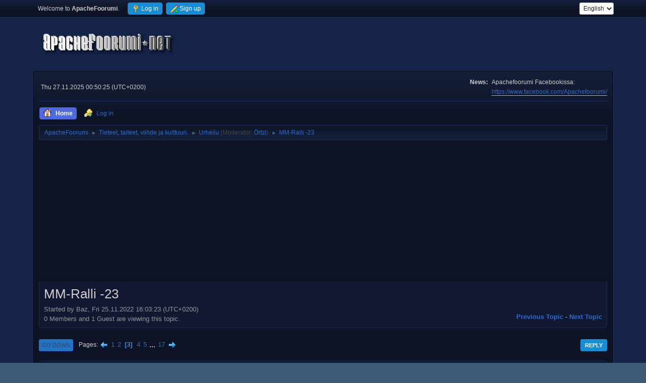

--- FILE ---
content_type: text/html; charset=UTF-8
request_url: https://www.apachefoorumi.net/index.php?PHPSESSID=r2atg9eb5eef959rt5ec81scf2&topic=72739.20
body_size: 14406
content:
<!DOCTYPE html>
<html lang="en-US">
<head>
	<meta charset="UTF-8">
	<link rel="stylesheet" href="https://www.apachefoorumi.net/Themes/default/css/minified_b48e1b8c57c207ac0c878b2ef3f5a8c6.css?smf216_1750791281">
	<style>
						.sceditor-button-spoiler div {
							background: url('https://www.apachefoorumi.net/Themes/default/images/bbc/spoiler.png');
						}
	
	img.avatar { max-width: 150px !important; max-height: 150px !important; }
	
	.postarea .bbc_img, .list_posts .bbc_img, .post .inner .bbc_img, form#reported_posts .bbc_img, #preview_body .bbc_img { max-width: min(100%,640px); }
	
	.postarea .bbc_img, .list_posts .bbc_img, .post .inner .bbc_img, form#reported_posts .bbc_img, #preview_body .bbc_img { max-height: 640px; }
	
/* start of Color Changer mod output */
body {background: #152348;}body, strong, .strong, h1, h2, h3, h4, h5, h6, h3.titlebg, h4.titlebg, .titlebg, h3.subbg, h4.subbg, .subbg,#detailedinfo dt, #tracking dt, .approvebg {color: #cdcdcd;}div.cat_bar, .amt, .dropmenu li a:hover, .dropmenu li:hover a, .dropmenu li a:focus,#top_info > li > a:hover, #top_info > li:hover > a, #top_info > li > a.open, .button.active, .button.active:hover {background: #188dd3;border-color: #188dd3;}#footer {background: #188dd3;}.button.active, .button.active:hover {color: #fff;}.title_bar {border-top-color: #4e6adc;border-bottom-color: #4e6adc;}.dropmenu li a.active, #top_info li a.active, .dropmenu li a.active:hover, .dropmenu li:hover a.active, a.moderation_link,a.moderation_link:visited, .new_posts, .generic_bar .bar, .progress_bar .bar {background: #4e6adc;border-color: #4e6adc;}a, a:visited, .dropmenu li:hover li a, .dropmenu li li a, .button, .quickbuttons li, .quickbuttons li a,.quickbuttons li:hover a, .titlebg a, .subbg a, .quickbuttons li ul li a:hover {color: #2e6ccb;}#wrapper, .dropmenu li ul, .top_menu, .dropmenu li li:hover, .button, .dropmenu li li:hover > a, .dropmenu li li a:focus,.dropmenu li li a:hover, #top_section, #search_form .button, .quickbuttons li, .quickbuttons li ul, .quickbuttons li ul li:hover,.quickbuttons ul li a:focus, .popup_window, #inner_section, .button:hover, .quickbuttons li:hover, .navigate_section ul, .popup_content, .up_contain,.button:focus, #search_form .button:hover, .quickbuttons li:hover {background: #0e1425;}.dropmenu li ul, .top_menu, .dropmenu li li:hover, .button, .dropmenu li li:hover > a, .dropmenu li li a:focus,.dropmenu li li a:hover, #top_section, #search_form .button, .quickbuttons li, .quickbuttons li ul, .quickbuttons li ul li:hover,.quickbuttons ul li a:focus, .popup_window, #inner_section {background-image: linear-gradient(to bottom, #161f3a 0%, transparent 70%);}.button:hover, .button:focus, .quickbuttons li:hover, .navigate_section ul, .popup_content, .up_contain,#search_form .button:hover, .quickbuttons li:hover {background-image: linear-gradient(to bottom, transparent 0%, #161f3a 70%);}.windowbg:nth-of-type(even), .bg.even, .information, .roundframe, .generic_list_wrapper, .approvebg,.windowbg:nth-of-type(odd) blockquote, .windowbg:nth-of-type(even) .bbc_alternate_quote {background: #121831;}.windowbg:nth-of-type(odd), .bg.odd, .unread_notify:hover, .title_bar, tr.windowbg:hover,.windowbg:nth-of-type(even) blockquote, .windowbg:nth-of-type(odd) .bbc_alternate_quote, .bbc_code {background: #0f142d;}.windowbg:target {background: #1c1f2e;}#wrapper, .button, .button:hover, .button:focus, .windowbg, .roundframe, .information, #top_section, .navigate_section ul, .dropmenu li ul, .top_menu,.unread_notify, .pm_unread, .alerts_unread, .dropmenu li li:hover > a, .dropmenu li li a:focus, .dropmenu li li a:hover, .up_contain,.boardindex_table .board_stats p, .children, #ic_recentposts td, .sub_bar, #info_center .sub_bar, .generic_bar, .progress_bar,#detailedinfo dl, #tracking dl, .inner, .signature, .attachments, .under_message, .custom_fields_above_signature, .custom_fields_below_signature,.quickbuttons li, .quickbuttons li:hover, .quickbuttons li ul, .quickbuttons li ul li:hover, .action_admin .table_grid td, .generic_list_wrapper,#topic_container .windowbg, #topic_icons .information, #messageindex .information, .approvebg, .popup_content, fieldset, #alerts tr.windowbg td,blockquote, #manage_boards li.windowbg, #manage_boards li.windowbg:last-child, #footer, .bbc_code, #inner_wrap {border-color: #1d2e5a;}.title_bar {border-left-color: #1d2e5a;border-right-color: #1d2e5a;}hr {background: #1d2e5a;border-color: #1d2e5a;}#footer {background: #0e1425;}a.button, .button, .quickbuttons li a, .button:hover, .button:focus, .quickbuttons li:hover>a, .quickbuttons li:hover li a {color: #ffffff;}.button, .quickbuttons li, .button:hover, .button:focus, .quickbuttons li:hover, #search_form .button, #search_form .button:hover {background: #2573c0;}.button, .quickbuttons li, .button:hover, .button:focus, .quickbuttons li:hover, #search_form .button, #search_form .button:hover {border-color: #2b68db;}.info .subject, h1.forumtitle a, .poster h4, .poster h4 a, .poster li:hover h4 a, .poster h4 a:hover .poster li h4 a,.poster h4 a:focus, #smfAnnouncements dt a, .keyinfo h5 a, .keyinfo h5 a strong, .current_page {color: #4a8ad0;}#smfAnnouncements dt {border-color: #4a8ad0;}.windowbg.sticky {background: #283466;}.windowbg.sticky.locked {background: #1e2645;}.windowbg.approvetopic, .windowbg.approvepost, .approvebg {background: #662c2c;}.windowbg.locked {background: #090e24;}* {box-shadow: none !important;text-shadow: none !important;}
/* end of Color Changer mod output */

	
	</style>
	<script>
		var smf_theme_url = "https://www.apachefoorumi.net/Themes/default";
		var smf_default_theme_url = "https://www.apachefoorumi.net/Themes/default";
		var smf_images_url = "https://www.apachefoorumi.net/Themes/default/images";
		var smf_smileys_url = "https://www.apachefoorumi.net/Smileys";
		var smf_smiley_sets = "Updated,fugue,alienine,aaron,akyhne,default";
		var smf_smiley_sets_default = "Updated";
		var smf_avatars_url = "https://www.apachefoorumi.net/avatars";
		var smf_scripturl = "https://www.apachefoorumi.net/index.php?PHPSESSID=r2atg9eb5eef959rt5ec81scf2&amp;";
		var smf_iso_case_folding = false;
		var smf_charset = "UTF-8";
		var smf_session_id = "c248856a4b89b6346a025c42336078e1";
		var smf_session_var = "c972e06696cc";
		var smf_member_id = 0;
		var ajax_notification_text = 'Loading...';
		var help_popup_heading_text = 'A little lost? Let me explain:';
		var banned_text = 'Sorry Guest, you are banned from using this forum!';
		var smf_txt_expand = 'Expand';
		var smf_txt_shrink = 'Shrink';
		var smf_collapseAlt = 'Hide';
		var smf_expandAlt = 'Show';
		var smf_quote_expand = false;
		var allow_xhjr_credentials = false;
	</script>
	<script src="https://ajax.googleapis.com/ajax/libs/jquery/3.6.3/jquery.min.js"></script>
	<script src="https://www.apachefoorumi.net/Themes/default/scripts/jquery.sceditor.bbcode.min.js?smf216_1750791281"></script>
	<script src="https://www.apachefoorumi.net/Themes/default/scripts/minified_5b8e0440eb28e749f9b1fb6e474b5a23.js?smf216_1750791281"></script>
	<script src="https://www.apachefoorumi.net/Themes/default/scripts/minified_a7cd7c71093dbc3eaf7c29ab2712f287.js?smf216_1750791281" defer></script>
	<script>
		var smf_smileys_url = 'https://www.apachefoorumi.net/Smileys/Updated';
		var bbc_quote_from = 'Quote from';
		var bbc_quote = 'Quote';
		var bbc_search_on = 'on';
	var smf_you_sure ='Are you sure you want to do this?';
	</script>
	<title>MM-Ralli -23 - Page 3</title>
	<meta name="viewport" content="width=device-width, initial-scale=1">
	<meta property="og:site_name" content="ApacheFoorumi">
	<meta property="og:title" content="MM-Ralli -23 - Page 3">
	<meta name="keywords" content="viihde,vapaa-aika,huumori,ajanviete,keskustelu,ajankohtainen,uutiset">
	<meta property="og:url" content="https://www.apachefoorumi.net/index.php?PHPSESSID=r2atg9eb5eef959rt5ec81scf2&amp;topic=72739.20">
	<meta property="og:image" content="https://www.apachefoorumi.net/opengraph2.jpg">
	<meta property="og:description" content="MM-Ralli -23 - Page 3">
	<meta name="description" content="MM-Ralli -23 - Page 3">
	<meta name="theme-color" content="#557EA0">
	<link rel="canonical" href="https://www.apachefoorumi.net/index.php?topic=72739.20">
	<link rel="help" href="https://www.apachefoorumi.net/index.php?PHPSESSID=r2atg9eb5eef959rt5ec81scf2&amp;action=help">
	<link rel="contents" href="https://www.apachefoorumi.net/index.php?PHPSESSID=r2atg9eb5eef959rt5ec81scf2&amp;">
	<link rel="alternate" type="application/rss+xml" title="ApacheFoorumi - RSS" href="https://www.apachefoorumi.net/index.php?PHPSESSID=r2atg9eb5eef959rt5ec81scf2&amp;action=.xml;type=rss2;board=56">
	<link rel="alternate" type="application/atom+xml" title="ApacheFoorumi - Atom" href="https://www.apachefoorumi.net/index.php?PHPSESSID=r2atg9eb5eef959rt5ec81scf2&amp;action=.xml;type=atom;board=56">
	<link rel="next" href="https://www.apachefoorumi.net/index.php?PHPSESSID=r2atg9eb5eef959rt5ec81scf2&amp;topic=72739.30">
	<link rel="prev" href="https://www.apachefoorumi.net/index.php?PHPSESSID=r2atg9eb5eef959rt5ec81scf2&amp;topic=72739.10">
	<link rel="index" href="https://www.apachefoorumi.net/index.php?PHPSESSID=r2atg9eb5eef959rt5ec81scf2&amp;board=56.0"><style>.vv_special { display:none; }</style>
</head>
<body id="chrome" class="action_messageindex board_56">
<div id="footerfix"><!-- Global site tag (gtag.js) - Google Analytics -->
<script async src="https://www.googletagmanager.com/gtag/js?id=UA-71749099-1"></script>
<script>
  window.dataLayer = window.dataLayer || [];
  function gtag(){dataLayer.push(arguments);}
  gtag('js', new Date());

  gtag('config', 'UA-71749099-1');
</script>
	<div id="top_section">
		<div class="inner_wrap">
			<ul class="floatleft" id="top_info">
				<li class="welcome">
					Welcome to <strong>ApacheFoorumi</strong>.
				</li>
				<li class="button_login">
					<a href="https://www.apachefoorumi.net/index.php?PHPSESSID=r2atg9eb5eef959rt5ec81scf2&amp;action=login" class="open" onclick="return reqOverlayDiv(this.href, 'Log in', 'login');">
						<span class="main_icons login"></span>
						<span class="textmenu">Log in</span>
					</a>
				</li>
				<li class="button_signup">
					<a href="https://www.apachefoorumi.net/index.php?PHPSESSID=r2atg9eb5eef959rt5ec81scf2&amp;action=signup" class="open">
						<span class="main_icons regcenter"></span>
						<span class="textmenu">Sign up</span>
					</a>
				</li>
			</ul>
			<form id="languages_form" method="get" class="floatright">
				<select id="language_select" name="language" onchange="this.form.submit()">
					<option value="finnish">Suomi</option>
					<option value="english" selected="selected">English</option>
				</select>
				<noscript>
					<input type="submit" value="Go">
				</noscript>
			</form>
		</div><!-- .inner_wrap -->
	</div><!-- #top_section -->
	<div id="header">
		<h1 class="forumtitle">
			<a id="top" href="https://www.apachefoorumi.net/index.php?PHPSESSID=r2atg9eb5eef959rt5ec81scf2&amp;"><img src="https://www.apachefoorumi.net/LogoWhite.png" alt="ApacheFoorumi"></a>
		</h1>
		<div id="siteslogan"> </div>
	</div>
	<div id="wrapper">
		<div id="upper_section">
			<div id="inner_section">
				<div id="inner_wrap" class="hide_720">
					<div class="user">
						<time datetime="2025-11-26T22:50:25Z">Thu 27.11.2025 00:50:25 (UTC+0200)</time>
					</div>
					<div class="news">
						<h2>News: </h2>
						<p>Apachefoorumi Facebookissa:<br><a href="https://www.facebook.com/Apachefoorumi/" class="bbc_link" target="_blank" rel="noopener">https://www.facebook.com/Apachefoorumi/</a><br></p>
					</div>
				</div>
				<a class="mobile_user_menu">
					<span class="menu_icon"></span>
					<span class="text_menu">Main Menu</span>
				</a>
				<div id="main_menu">
					<div id="mobile_user_menu" class="popup_container">
						<div class="popup_window description">
							<div class="popup_heading">Main Menu
								<a href="javascript:void(0);" class="main_icons hide_popup"></a>
							</div>
							
					<ul class="dropmenu menu_nav">
						<li class="button_home">
							<a class="active" href="https://www.apachefoorumi.net/index.php?PHPSESSID=r2atg9eb5eef959rt5ec81scf2&amp;">
								<span class="main_icons home"></span><span class="textmenu">Home</span>
							</a>
						</li>
						<li class="button_login">
							<a href="https://www.apachefoorumi.net/index.php?PHPSESSID=r2atg9eb5eef959rt5ec81scf2&amp;action=login">
								<img src="https://www.apachefoorumi.net/Themes/default/images/key_go.png" alt=""><span class="textmenu">Log in</span>
							</a>
						</li>
					</ul><!-- .menu_nav -->
						</div>
					</div>
				</div>
				<div class="navigate_section">
					<ul>
						<li>
							<a href="https://www.apachefoorumi.net/index.php?PHPSESSID=r2atg9eb5eef959rt5ec81scf2&amp;"><span>ApacheFoorumi</span></a>
						</li>
						<li>
							<span class="dividers"> &#9658; </span>
							<a href="https://www.apachefoorumi.net/index.php?PHPSESSID=r2atg9eb5eef959rt5ec81scf2&amp;#c21"><span>Tieteet, taiteet, viihde ja kulttuuri.</span></a>
						</li>
						<li>
							<span class="dividers"> &#9658; </span>
							<a href="https://www.apachefoorumi.net/index.php?PHPSESSID=r2atg9eb5eef959rt5ec81scf2&amp;board=56.0"><span>Urheilu</span></a> <span class="board_moderators">(Moderator: <a href="https://www.apachefoorumi.net/index.php?PHPSESSID=r2atg9eb5eef959rt5ec81scf2&amp;action=profile;u=8998" title="Board Moderator">Örtzi</a>)</span>
						</li>
						<li class="last">
							<span class="dividers"> &#9658; </span>
							<a href="https://www.apachefoorumi.net/index.php?PHPSESSID=r2atg9eb5eef959rt5ec81scf2&amp;topic=72739.0"><span>MM-Ralli -23</span></a>
						</li>
					</ul>
				</div><!-- .navigate_section -->
			</div><!-- #inner_section -->
		</div><!-- #upper_section -->
		<div id="content_section">
			<div id="main_content_section"><script async src="https://pagead2.googlesyndication.com/pagead/js/adsbygoogle.js?client=ca-pub-6491451941415467"
     crossorigin="anonymous"></script>
<!-- Responsive Horizontal -->
<ins class="adsbygoogle"
     style="display:block"
     data-ad-client="ca-pub-6491451941415467"
     data-ad-slot="6906513686"
     data-ad-format="auto"
     data-full-width-responsive="true"></ins>
<script>
     (adsbygoogle = window.adsbygoogle || []).push({});
</script>
		<div id="display_head" class="information">
			<h2 class="display_title">
				<span id="top_subject">MM-Ralli -23</span>
			</h2>
			<p>Started by Baz, Fri 25.11.2022 16:03:23 (UTC+0200)</p>
			<span class="nextlinks floatright"><a href="https://www.apachefoorumi.net/index.php?PHPSESSID=r2atg9eb5eef959rt5ec81scf2&amp;topic=72739.0;prev_next=prev#new">Previous topic</a> - <a href="https://www.apachefoorumi.net/index.php?PHPSESSID=r2atg9eb5eef959rt5ec81scf2&amp;topic=72739.0;prev_next=next#new">Next topic</a></span>
			<p>0 Members and 1 Guest are viewing this topic.
			</p>
		</div><!-- #display_head -->
		
		<div class="pagesection top">
			
		<div class="buttonlist floatright">
			
				<a class="button button_strip_reply active" href="https://www.apachefoorumi.net/index.php?PHPSESSID=r2atg9eb5eef959rt5ec81scf2&amp;action=post;topic=72739.20;last_msg=3097749" >Reply</a>
		</div>
			 
			<div class="pagelinks floatleft">
				<a href="#bot" class="button">Go Down</a>
				<span class="pages">Pages</span><a class="nav_page" href="https://www.apachefoorumi.net/index.php?PHPSESSID=r2atg9eb5eef959rt5ec81scf2&amp;topic=72739.10"><span class="main_icons previous_page"></span></a> <a class="nav_page" href="https://www.apachefoorumi.net/index.php?PHPSESSID=r2atg9eb5eef959rt5ec81scf2&amp;topic=72739.0">1</a> <a class="nav_page" href="https://www.apachefoorumi.net/index.php?PHPSESSID=r2atg9eb5eef959rt5ec81scf2&amp;topic=72739.10">2</a> <span class="current_page">3</span> <a class="nav_page" href="https://www.apachefoorumi.net/index.php?PHPSESSID=r2atg9eb5eef959rt5ec81scf2&amp;topic=72739.30">4</a> <a class="nav_page" href="https://www.apachefoorumi.net/index.php?PHPSESSID=r2atg9eb5eef959rt5ec81scf2&amp;topic=72739.40">5</a> <span class="expand_pages" onclick="expandPages(this, '&lt;a class=&quot;nav_page&quot; href=&quot;' + smf_scripturl + '?topic=72739.%1$d&quot;&gt;%2$s&lt;/a&gt; ', 50, 160, 10);"> ... </span><a class="nav_page" href="https://www.apachefoorumi.net/index.php?PHPSESSID=r2atg9eb5eef959rt5ec81scf2&amp;topic=72739.160">17</a> <a class="nav_page" href="https://www.apachefoorumi.net/index.php?PHPSESSID=r2atg9eb5eef959rt5ec81scf2&amp;topic=72739.30"><span class="main_icons next_page"></span></a> 
			</div>
		<div class="mobile_buttons floatright">
			<a class="button mobile_act">User actions</a>
			
		</div>
		</div>
		<div id="forumposts">
			<form action="https://www.apachefoorumi.net/index.php?PHPSESSID=r2atg9eb5eef959rt5ec81scf2&amp;action=quickmod2;topic=72739.20" method="post" accept-charset="UTF-8" name="quickModForm" id="quickModForm" onsubmit="return oQuickModify.bInEditMode ? oQuickModify.modifySave('c248856a4b89b6346a025c42336078e1', 'c972e06696cc') : false">
				<div class="windowbg" id="msg3091830">
					
					<div class="post_wrapper">
						<div class="poster">
							<h4>
								<span class="off" title="Offline"></span>
								<a href="https://www.apachefoorumi.net/index.php?PHPSESSID=r2atg9eb5eef959rt5ec81scf2&amp;action=profile;u=8297" title="View the profile of Baz">Baz</a>
							</h4>
							<ul class="user_info">
								<li class="avatar">
									<a href="https://www.apachefoorumi.net/index.php?PHPSESSID=r2atg9eb5eef959rt5ec81scf2&amp;action=profile;u=8297"><img class="avatar" src="https://www.apachefoorumi.net/custom_avatar/avatar_8297_1603603652.jpg" alt=""></a>
								</li>
								<li class="icons"><img src="https://www.apachefoorumi.net/Themes/default/images/membericons/6.png" alt="*"></li>
								<li class="postgroup">Koukussa Apacheen</li>
								<li class="postcount">Posts: 29,545</li>
								<li class="blurb">You Ain&#39;t Seen Me, Right!</li>
								<li class="im_icons">
									<ol>
										<li class="custom cust_gender"><span class=" main_icons gender_1" title="Male"></span></li>
									</ol>
								</li>
								<li class="profile">
									<ol class="profile_icons">
										<li><a href="http://www.bazie.net/" title="Bazin kotisivut" target="_blank" rel="noopener"><span class="main_icons www centericon" title="Bazin kotisivut"></span></a></li>
									</ol>
								</li><!-- .profile -->
								<li class="poster_ip">Logged</li>
							</ul>
						</div><!-- .poster -->
						<div class="postarea">
							<div class="keyinfo">
								<div id="subject_3091830" class="subject_title">
									<a href="https://www.apachefoorumi.net/index.php?PHPSESSID=r2atg9eb5eef959rt5ec81scf2&amp;msg=3091830" rel="nofollow">Re: MM-Ralli -23</a>
								</div>
								<span class="page_number floatright">#20</span>
								<div class="postinfo">
									<span class="messageicon"  style="position: absolute; z-index: -1;">
										<img src="https://www.apachefoorumi.net/Themes/default/images/post/xx.png" alt="">
									</span>
									<a href="https://www.apachefoorumi.net/index.php?PHPSESSID=r2atg9eb5eef959rt5ec81scf2&amp;msg=3091830" rel="nofollow" title="Reply #20 - Re: MM-Ralli -23" class="smalltext">Sat 11.02.2023 22:38:05 (UTC+0200)</a>
									<span class="spacer"></span>
									<span class="smalltext modified floatright" id="modified_3091830">
									</span>
								</div>
								<div id="msg_3091830_quick_mod"></div>
							</div><!-- .keyinfo -->
							<div class="post">
								<div class="inner" data-msgid="3091830" id="msg_3091830">
									<iframe title="YouTube video player" width="640" height="385" src="//www.youtube.com/embed/FZpv72gzU1s?rel=0&start=" frameborder="0" allowFullScreen="true"></iframe><br /><a href="https://youtu.be/FZpv72gzU1s" class="bbc_link" target="_blank" rel="noopener">Day 3 Highlights | WRC Rally Sweden 2023</a>
								</div>
							</div><!-- .post -->
							<div class="under_message">
								<ul class="floatleft">
								</ul>
		<ul class="quickbuttons quickbuttons_post">
			<li>
				<a href="https://www.apachefoorumi.net/index.php?PHPSESSID=r2atg9eb5eef959rt5ec81scf2&amp;action=post;quote=3091830;topic=72739" onclick="return oQuickReply.quote(3091830);">
					<span class="main_icons quote"></span>Quote
				</a>
			</li>
			<li id="quoteSelected_3091830" style="display:none">
				<a href="javascript:void(0)">
					<span class="main_icons quote_selected"></span>Quote selected text
				</a>
			</li>
		</ul><!-- .quickbuttons -->
							</div><!-- .under_message -->
						</div><!-- .postarea -->
						<div class="moderatorbar">
							<div class="signature" id="msg_3091830_signature">
								<i>- Huomenta, kaunis ilma tänään.<br><b>- Antaa olla vaan! Kyllä se siitä pilvistyy!</b></i>
							</div>
						</div><!-- .moderatorbar -->
					</div><!-- .post_wrapper -->
				</div><!-- $message[css_class] -->
				<hr class="post_separator">
				<div class="windowbg" id="msg3091840">
					
					
					<div class="post_wrapper">
						<div class="poster">
							<h4>
								<span class="off" title="Offline"></span>
								<a href="https://www.apachefoorumi.net/index.php?PHPSESSID=r2atg9eb5eef959rt5ec81scf2&amp;action=profile;u=8297" title="View the profile of Baz">Baz</a>
							</h4>
							<ul class="user_info">
								<li class="avatar">
									<a href="https://www.apachefoorumi.net/index.php?PHPSESSID=r2atg9eb5eef959rt5ec81scf2&amp;action=profile;u=8297"><img class="avatar" src="https://www.apachefoorumi.net/custom_avatar/avatar_8297_1603603652.jpg" alt=""></a>
								</li>
								<li class="icons"><img src="https://www.apachefoorumi.net/Themes/default/images/membericons/6.png" alt="*"></li>
								<li class="postgroup">Koukussa Apacheen</li>
								<li class="postcount">Posts: 29,545</li>
								<li class="blurb">You Ain&#39;t Seen Me, Right!</li>
								<li class="im_icons">
									<ol>
										<li class="custom cust_gender"><span class=" main_icons gender_1" title="Male"></span></li>
									</ol>
								</li>
								<li class="profile">
									<ol class="profile_icons">
										<li><a href="http://www.bazie.net/" title="Bazin kotisivut" target="_blank" rel="noopener"><span class="main_icons www centericon" title="Bazin kotisivut"></span></a></li>
									</ol>
								</li><!-- .profile -->
								<li class="poster_ip">Logged</li>
							</ul>
						</div><!-- .poster -->
						<div class="postarea">
							<div class="keyinfo">
								<div id="subject_3091840" class="subject_title">
									<a href="https://www.apachefoorumi.net/index.php?PHPSESSID=r2atg9eb5eef959rt5ec81scf2&amp;msg=3091840" rel="nofollow">Re: MM-Ralli -23</a>
								</div>
								<span class="page_number floatright">#21</span>
								<div class="postinfo">
									<span class="messageicon"  style="position: absolute; z-index: -1;">
										<img src="https://www.apachefoorumi.net/Themes/default/images/post/xx.png" alt="">
									</span>
									<a href="https://www.apachefoorumi.net/index.php?PHPSESSID=r2atg9eb5eef959rt5ec81scf2&amp;msg=3091840" rel="nofollow" title="Reply #21 - Re: MM-Ralli -23" class="smalltext">Sun 12.02.2023 09:17:44 (UTC+0200)</a>
									<span class="spacer"></span>
									<span class="smalltext modified floatright" id="modified_3091840">
									</span>
								</div>
								<div id="msg_3091840_quick_mod"></div>
							</div><!-- .keyinfo -->
							<div class="post">
								<div class="inner" data-msgid="3091840" id="msg_3091840">
									<iframe width="640" height="385" src="//www.youtube.com/embed/132TDYfX6aQ?fs=1&start=" frameborder="0" allowfullscreen="true"></iframe><br /><a href="https://www.youtube.com/watch?v=132TDYfX6aQ" class="bbc_link" target="_blank" rel="noopener">WRC2 Day 3 Highlights | WRC Rally Sweden 2023</a>
								</div>
							</div><!-- .post -->
							<div class="under_message">
								<ul class="floatleft">
								</ul>
		<ul class="quickbuttons quickbuttons_post">
			<li>
				<a href="https://www.apachefoorumi.net/index.php?PHPSESSID=r2atg9eb5eef959rt5ec81scf2&amp;action=post;quote=3091840;topic=72739" onclick="return oQuickReply.quote(3091840);">
					<span class="main_icons quote"></span>Quote
				</a>
			</li>
			<li id="quoteSelected_3091840" style="display:none">
				<a href="javascript:void(0)">
					<span class="main_icons quote_selected"></span>Quote selected text
				</a>
			</li>
		</ul><!-- .quickbuttons -->
							</div><!-- .under_message -->
						</div><!-- .postarea -->
						<div class="moderatorbar">
							<div class="signature" id="msg_3091840_signature">
								<i>- Huomenta, kaunis ilma tänään.<br><b>- Antaa olla vaan! Kyllä se siitä pilvistyy!</b></i>
							</div>
						</div><!-- .moderatorbar -->
					</div><!-- .post_wrapper -->
				</div><!-- $message[css_class] -->
				<hr class="post_separator">
				<div class="windowbg" id="msg3091841">
					
					
					<div class="post_wrapper">
						<div class="poster">
							<h4>
								<span class="off" title="Offline"></span>
								<a href="https://www.apachefoorumi.net/index.php?PHPSESSID=r2atg9eb5eef959rt5ec81scf2&amp;action=profile;u=8297" title="View the profile of Baz">Baz</a>
							</h4>
							<ul class="user_info">
								<li class="avatar">
									<a href="https://www.apachefoorumi.net/index.php?PHPSESSID=r2atg9eb5eef959rt5ec81scf2&amp;action=profile;u=8297"><img class="avatar" src="https://www.apachefoorumi.net/custom_avatar/avatar_8297_1603603652.jpg" alt=""></a>
								</li>
								<li class="icons"><img src="https://www.apachefoorumi.net/Themes/default/images/membericons/6.png" alt="*"></li>
								<li class="postgroup">Koukussa Apacheen</li>
								<li class="postcount">Posts: 29,545</li>
								<li class="blurb">You Ain&#39;t Seen Me, Right!</li>
								<li class="im_icons">
									<ol>
										<li class="custom cust_gender"><span class=" main_icons gender_1" title="Male"></span></li>
									</ol>
								</li>
								<li class="profile">
									<ol class="profile_icons">
										<li><a href="http://www.bazie.net/" title="Bazin kotisivut" target="_blank" rel="noopener"><span class="main_icons www centericon" title="Bazin kotisivut"></span></a></li>
									</ol>
								</li><!-- .profile -->
								<li class="poster_ip">Logged</li>
							</ul>
						</div><!-- .poster -->
						<div class="postarea">
							<div class="keyinfo">
								<div id="subject_3091841" class="subject_title">
									<a href="https://www.apachefoorumi.net/index.php?PHPSESSID=r2atg9eb5eef959rt5ec81scf2&amp;msg=3091841" rel="nofollow">Re: MM-Ralli -23</a>
								</div>
								<span class="page_number floatright">#22</span>
								<div class="postinfo">
									<span class="messageicon"  style="position: absolute; z-index: -1;">
										<img src="https://www.apachefoorumi.net/Themes/default/images/post/xx.png" alt="">
									</span>
									<a href="https://www.apachefoorumi.net/index.php?PHPSESSID=r2atg9eb5eef959rt5ec81scf2&amp;msg=3091841" rel="nofollow" title="Reply #22 - Re: MM-Ralli -23" class="smalltext">Sun 12.02.2023 09:26:12 (UTC+0200)</a>
									<span class="spacer"></span>
									<span class="smalltext modified floatright" id="modified_3091841">
									</span>
								</div>
								<div id="msg_3091841_quick_mod"></div>
							</div><!-- .keyinfo -->
							<div class="post">
								<div class="inner" data-msgid="3091841" id="msg_3091841">
									<iframe width="640" height="385" src="//www.youtube.com/embed/a2Nb0UiAVEA?fs=1&start=" frameborder="0" allowfullscreen="true"></iframe><br /><a href="https://www.youtube.com/watch?v=a2Nb0UiAVEA" class="bbc_link" target="_blank" rel="noopener">Junior WRC Day 3 Highlights | WRC Rally Sweden 2023</a>
								</div>
							</div><!-- .post -->
							<div class="under_message">
								<ul class="floatleft">
								</ul>
		<ul class="quickbuttons quickbuttons_post">
			<li>
				<a href="https://www.apachefoorumi.net/index.php?PHPSESSID=r2atg9eb5eef959rt5ec81scf2&amp;action=post;quote=3091841;topic=72739" onclick="return oQuickReply.quote(3091841);">
					<span class="main_icons quote"></span>Quote
				</a>
			</li>
			<li id="quoteSelected_3091841" style="display:none">
				<a href="javascript:void(0)">
					<span class="main_icons quote_selected"></span>Quote selected text
				</a>
			</li>
		</ul><!-- .quickbuttons -->
							</div><!-- .under_message -->
						</div><!-- .postarea -->
						<div class="moderatorbar">
							<div class="signature" id="msg_3091841_signature">
								<i>- Huomenta, kaunis ilma tänään.<br><b>- Antaa olla vaan! Kyllä se siitä pilvistyy!</b></i>
							</div>
						</div><!-- .moderatorbar -->
					</div><!-- .post_wrapper -->
				</div><!-- $message[css_class] -->
				<hr class="post_separator">
				<div class="windowbg" id="msg3091857">
					
					
					<div class="post_wrapper">
						<div class="poster">
							<h4>
								<span class="off" title="Offline"></span>
								<a href="https://www.apachefoorumi.net/index.php?PHPSESSID=r2atg9eb5eef959rt5ec81scf2&amp;action=profile;u=8297" title="View the profile of Baz">Baz</a>
							</h4>
							<ul class="user_info">
								<li class="avatar">
									<a href="https://www.apachefoorumi.net/index.php?PHPSESSID=r2atg9eb5eef959rt5ec81scf2&amp;action=profile;u=8297"><img class="avatar" src="https://www.apachefoorumi.net/custom_avatar/avatar_8297_1603603652.jpg" alt=""></a>
								</li>
								<li class="icons"><img src="https://www.apachefoorumi.net/Themes/default/images/membericons/6.png" alt="*"></li>
								<li class="postgroup">Koukussa Apacheen</li>
								<li class="postcount">Posts: 29,545</li>
								<li class="blurb">You Ain&#39;t Seen Me, Right!</li>
								<li class="im_icons">
									<ol>
										<li class="custom cust_gender"><span class=" main_icons gender_1" title="Male"></span></li>
									</ol>
								</li>
								<li class="profile">
									<ol class="profile_icons">
										<li><a href="http://www.bazie.net/" title="Bazin kotisivut" target="_blank" rel="noopener"><span class="main_icons www centericon" title="Bazin kotisivut"></span></a></li>
									</ol>
								</li><!-- .profile -->
								<li class="poster_ip">Logged</li>
							</ul>
						</div><!-- .poster -->
						<div class="postarea">
							<div class="keyinfo">
								<div id="subject_3091857" class="subject_title">
									<a href="https://www.apachefoorumi.net/index.php?PHPSESSID=r2atg9eb5eef959rt5ec81scf2&amp;msg=3091857" rel="nofollow">Re: MM-Ralli -23</a>
								</div>
								<span class="page_number floatright">#23</span>
								<div class="postinfo">
									<span class="messageicon"  style="position: absolute; z-index: -1;">
										<img src="https://www.apachefoorumi.net/Themes/default/images/post/xx.png" alt="">
									</span>
									<a href="https://www.apachefoorumi.net/index.php?PHPSESSID=r2atg9eb5eef959rt5ec81scf2&amp;msg=3091857" rel="nofollow" title="Reply #23 - Re: MM-Ralli -23" class="smalltext">Sun 12.02.2023 16:23:02 (UTC+0200)</a>
									<span class="spacer"></span>
									<span class="smalltext modified floatright" id="modified_3091857">
									</span>
								</div>
								<div id="msg_3091857_quick_mod"></div>
							</div><!-- .keyinfo -->
							<div class="post">
								<div class="inner" data-msgid="3091857" id="msg_3091857">
									<iframe width="640" height="385" src="//www.youtube.com/embed/TLCj2KatZKc?fs=1&start=" frameborder="0" allowfullscreen="true"></iframe><br /><a href="https://www.youtube.com/watch?v=TLCj2KatZKc" class="bbc_link" target="_blank" rel="noopener">Final Day Highlights | WRC Rally Sweden 2023</a>
								</div>
							</div><!-- .post -->
							<div class="under_message">
								<ul class="floatleft">
								</ul>
		<ul class="quickbuttons quickbuttons_post">
			<li>
				<a href="https://www.apachefoorumi.net/index.php?PHPSESSID=r2atg9eb5eef959rt5ec81scf2&amp;action=post;quote=3091857;topic=72739" onclick="return oQuickReply.quote(3091857);">
					<span class="main_icons quote"></span>Quote
				</a>
			</li>
			<li id="quoteSelected_3091857" style="display:none">
				<a href="javascript:void(0)">
					<span class="main_icons quote_selected"></span>Quote selected text
				</a>
			</li>
		</ul><!-- .quickbuttons -->
							</div><!-- .under_message -->
						</div><!-- .postarea -->
						<div class="moderatorbar">
							<div class="signature" id="msg_3091857_signature">
								<i>- Huomenta, kaunis ilma tänään.<br><b>- Antaa olla vaan! Kyllä se siitä pilvistyy!</b></i>
							</div>
						</div><!-- .moderatorbar -->
					</div><!-- .post_wrapper -->
				</div><!-- $message[css_class] -->
				<hr class="post_separator">
				<div class="windowbg" id="msg3091867">
					
					
					<div class="post_wrapper">
						<div class="poster">
							<h4>
								<span class="off" title="Offline"></span>
								<a href="https://www.apachefoorumi.net/index.php?PHPSESSID=r2atg9eb5eef959rt5ec81scf2&amp;action=profile;u=8297" title="View the profile of Baz">Baz</a>
							</h4>
							<ul class="user_info">
								<li class="avatar">
									<a href="https://www.apachefoorumi.net/index.php?PHPSESSID=r2atg9eb5eef959rt5ec81scf2&amp;action=profile;u=8297"><img class="avatar" src="https://www.apachefoorumi.net/custom_avatar/avatar_8297_1603603652.jpg" alt=""></a>
								</li>
								<li class="icons"><img src="https://www.apachefoorumi.net/Themes/default/images/membericons/6.png" alt="*"></li>
								<li class="postgroup">Koukussa Apacheen</li>
								<li class="postcount">Posts: 29,545</li>
								<li class="blurb">You Ain&#39;t Seen Me, Right!</li>
								<li class="im_icons">
									<ol>
										<li class="custom cust_gender"><span class=" main_icons gender_1" title="Male"></span></li>
									</ol>
								</li>
								<li class="profile">
									<ol class="profile_icons">
										<li><a href="http://www.bazie.net/" title="Bazin kotisivut" target="_blank" rel="noopener"><span class="main_icons www centericon" title="Bazin kotisivut"></span></a></li>
									</ol>
								</li><!-- .profile -->
								<li class="poster_ip">Logged</li>
							</ul>
						</div><!-- .poster -->
						<div class="postarea">
							<div class="keyinfo">
								<div id="subject_3091867" class="subject_title">
									<a href="https://www.apachefoorumi.net/index.php?PHPSESSID=r2atg9eb5eef959rt5ec81scf2&amp;msg=3091867" rel="nofollow">Re: MM-Ralli -23</a>
								</div>
								<span class="page_number floatright">#24</span>
								<div class="postinfo">
									<span class="messageicon"  style="position: absolute; z-index: -1;">
										<img src="https://www.apachefoorumi.net/Themes/default/images/post/xx.png" alt="">
									</span>
									<a href="https://www.apachefoorumi.net/index.php?PHPSESSID=r2atg9eb5eef959rt5ec81scf2&amp;msg=3091867" rel="nofollow" title="Reply #24 - Re: MM-Ralli -23" class="smalltext">Mon 13.02.2023 15:36:18 (UTC+0200)</a>
									<span class="spacer"></span>
									<span class="smalltext modified floatright" id="modified_3091867">
									</span>
								</div>
								<div id="msg_3091867_quick_mod"></div>
							</div><!-- .keyinfo -->
							<div class="post">
								<div class="inner" data-msgid="3091867" id="msg_3091867">
									<iframe width="640" height="385" src="//www.youtube.com/embed/Vj93NdjU9po?fs=1&start=" frameborder="0" allowfullscreen="true"></iframe><br /><a href="https://www.youtube.com/watch?v=Vj93NdjU9po" class="bbc_link" target="_blank" rel="noopener">WRC2 Full Event Highlights | WRC Rally Sweden 2023</a>
								</div>
							</div><!-- .post -->
							<div class="under_message">
								<ul class="floatleft">
								</ul>
		<ul class="quickbuttons quickbuttons_post">
			<li>
				<a href="https://www.apachefoorumi.net/index.php?PHPSESSID=r2atg9eb5eef959rt5ec81scf2&amp;action=post;quote=3091867;topic=72739" onclick="return oQuickReply.quote(3091867);">
					<span class="main_icons quote"></span>Quote
				</a>
			</li>
			<li id="quoteSelected_3091867" style="display:none">
				<a href="javascript:void(0)">
					<span class="main_icons quote_selected"></span>Quote selected text
				</a>
			</li>
		</ul><!-- .quickbuttons -->
							</div><!-- .under_message -->
						</div><!-- .postarea -->
						<div class="moderatorbar">
							<div class="signature" id="msg_3091867_signature">
								<i>- Huomenta, kaunis ilma tänään.<br><b>- Antaa olla vaan! Kyllä se siitä pilvistyy!</b></i>
							</div>
						</div><!-- .moderatorbar -->
					</div><!-- .post_wrapper -->
				</div><!-- $message[css_class] -->
				<hr class="post_separator">
				<div class="windowbg" id="msg3091868">
					
					
					<div class="post_wrapper">
						<div class="poster">
							<h4>
								<span class="off" title="Offline"></span>
								<a href="https://www.apachefoorumi.net/index.php?PHPSESSID=r2atg9eb5eef959rt5ec81scf2&amp;action=profile;u=8297" title="View the profile of Baz">Baz</a>
							</h4>
							<ul class="user_info">
								<li class="avatar">
									<a href="https://www.apachefoorumi.net/index.php?PHPSESSID=r2atg9eb5eef959rt5ec81scf2&amp;action=profile;u=8297"><img class="avatar" src="https://www.apachefoorumi.net/custom_avatar/avatar_8297_1603603652.jpg" alt=""></a>
								</li>
								<li class="icons"><img src="https://www.apachefoorumi.net/Themes/default/images/membericons/6.png" alt="*"></li>
								<li class="postgroup">Koukussa Apacheen</li>
								<li class="postcount">Posts: 29,545</li>
								<li class="blurb">You Ain&#39;t Seen Me, Right!</li>
								<li class="im_icons">
									<ol>
										<li class="custom cust_gender"><span class=" main_icons gender_1" title="Male"></span></li>
									</ol>
								</li>
								<li class="profile">
									<ol class="profile_icons">
										<li><a href="http://www.bazie.net/" title="Bazin kotisivut" target="_blank" rel="noopener"><span class="main_icons www centericon" title="Bazin kotisivut"></span></a></li>
									</ol>
								</li><!-- .profile -->
								<li class="poster_ip">Logged</li>
							</ul>
						</div><!-- .poster -->
						<div class="postarea">
							<div class="keyinfo">
								<div id="subject_3091868" class="subject_title">
									<a href="https://www.apachefoorumi.net/index.php?PHPSESSID=r2atg9eb5eef959rt5ec81scf2&amp;msg=3091868" rel="nofollow">Re: MM-Ralli -23</a>
								</div>
								<span class="page_number floatright">#25</span>
								<div class="postinfo">
									<span class="messageicon"  style="position: absolute; z-index: -1;">
										<img src="https://www.apachefoorumi.net/Themes/default/images/post/xx.png" alt="">
									</span>
									<a href="https://www.apachefoorumi.net/index.php?PHPSESSID=r2atg9eb5eef959rt5ec81scf2&amp;msg=3091868" rel="nofollow" title="Reply #25 - Re: MM-Ralli -23" class="smalltext">Mon 13.02.2023 15:58:02 (UTC+0200)</a>
									<span class="spacer"></span>
									<span class="smalltext modified floatright" id="modified_3091868">
									</span>
								</div>
								<div id="msg_3091868_quick_mod"></div>
							</div><!-- .keyinfo -->
							<div class="post">
								<div class="inner" data-msgid="3091868" id="msg_3091868">
									<iframe width="640" height="385" src="//www.youtube.com/embed/MAgRgjnm1tA?fs=1&start=" frameborder="0" allowfullscreen="true"></iframe><br /><a href="https://www.youtube.com/watch?v=MAgRgjnm1tA" class="bbc_link" target="_blank" rel="noopener">Junior WRC Full Event Highlights | WRC Rally Sweden 2023</a>
								</div>
							</div><!-- .post -->
							<div class="under_message">
								<ul class="floatleft">
								</ul>
		<ul class="quickbuttons quickbuttons_post">
			<li>
				<a href="https://www.apachefoorumi.net/index.php?PHPSESSID=r2atg9eb5eef959rt5ec81scf2&amp;action=post;quote=3091868;topic=72739" onclick="return oQuickReply.quote(3091868);">
					<span class="main_icons quote"></span>Quote
				</a>
			</li>
			<li id="quoteSelected_3091868" style="display:none">
				<a href="javascript:void(0)">
					<span class="main_icons quote_selected"></span>Quote selected text
				</a>
			</li>
		</ul><!-- .quickbuttons -->
							</div><!-- .under_message -->
						</div><!-- .postarea -->
						<div class="moderatorbar">
							<div class="signature" id="msg_3091868_signature">
								<i>- Huomenta, kaunis ilma tänään.<br><b>- Antaa olla vaan! Kyllä se siitä pilvistyy!</b></i>
							</div>
						</div><!-- .moderatorbar -->
					</div><!-- .post_wrapper -->
				</div><!-- $message[css_class] -->
				<hr class="post_separator">
				<div class="windowbg" id="msg3091881">
					
					
					<div class="post_wrapper">
						<div class="poster">
							<h4>
								<span class="off" title="Offline"></span>
								<a href="https://www.apachefoorumi.net/index.php?PHPSESSID=r2atg9eb5eef959rt5ec81scf2&amp;action=profile;u=8297" title="View the profile of Baz">Baz</a>
							</h4>
							<ul class="user_info">
								<li class="avatar">
									<a href="https://www.apachefoorumi.net/index.php?PHPSESSID=r2atg9eb5eef959rt5ec81scf2&amp;action=profile;u=8297"><img class="avatar" src="https://www.apachefoorumi.net/custom_avatar/avatar_8297_1603603652.jpg" alt=""></a>
								</li>
								<li class="icons"><img src="https://www.apachefoorumi.net/Themes/default/images/membericons/6.png" alt="*"></li>
								<li class="postgroup">Koukussa Apacheen</li>
								<li class="postcount">Posts: 29,545</li>
								<li class="blurb">You Ain&#39;t Seen Me, Right!</li>
								<li class="im_icons">
									<ol>
										<li class="custom cust_gender"><span class=" main_icons gender_1" title="Male"></span></li>
									</ol>
								</li>
								<li class="profile">
									<ol class="profile_icons">
										<li><a href="http://www.bazie.net/" title="Bazin kotisivut" target="_blank" rel="noopener"><span class="main_icons www centericon" title="Bazin kotisivut"></span></a></li>
									</ol>
								</li><!-- .profile -->
								<li class="poster_ip">Logged</li>
							</ul>
						</div><!-- .poster -->
						<div class="postarea">
							<div class="keyinfo">
								<div id="subject_3091881" class="subject_title">
									<a href="https://www.apachefoorumi.net/index.php?PHPSESSID=r2atg9eb5eef959rt5ec81scf2&amp;msg=3091881" rel="nofollow">Re: MM-Ralli -23</a>
								</div>
								<span class="page_number floatright">#26</span>
								<div class="postinfo">
									<span class="messageicon"  style="position: absolute; z-index: -1;">
										<img src="https://www.apachefoorumi.net/Themes/default/images/post/xx.png" alt="">
									</span>
									<a href="https://www.apachefoorumi.net/index.php?PHPSESSID=r2atg9eb5eef959rt5ec81scf2&amp;msg=3091881" rel="nofollow" title="Reply #26 - Re: MM-Ralli -23" class="smalltext">Tue 14.02.2023 06:18:44 (UTC+0200)</a>
									<span class="spacer"></span>
									<span class="smalltext modified floatright" id="modified_3091881">
									</span>
								</div>
								<div id="msg_3091881_quick_mod"></div>
							</div><!-- .keyinfo -->
							<div class="post">
								<div class="inner" data-msgid="3091881" id="msg_3091881">
									<iframe width="640" height="385" src="//www.youtube.com/embed/hxAbGHrgMpQ?fs=1&start=" frameborder="0" allowfullscreen="true"></iframe><br /><a href="https://www.youtube.com/watch?v=hxAbGHrgMpQ" class="bbc_link" target="_blank" rel="noopener">Best of RAW Action | WRC Rally Sweden 2023</a>
								</div>
							</div><!-- .post -->
							<div class="under_message">
								<ul class="floatleft">
								</ul>
		<ul class="quickbuttons quickbuttons_post">
			<li>
				<a href="https://www.apachefoorumi.net/index.php?PHPSESSID=r2atg9eb5eef959rt5ec81scf2&amp;action=post;quote=3091881;topic=72739" onclick="return oQuickReply.quote(3091881);">
					<span class="main_icons quote"></span>Quote
				</a>
			</li>
			<li id="quoteSelected_3091881" style="display:none">
				<a href="javascript:void(0)">
					<span class="main_icons quote_selected"></span>Quote selected text
				</a>
			</li>
		</ul><!-- .quickbuttons -->
							</div><!-- .under_message -->
						</div><!-- .postarea -->
						<div class="moderatorbar">
							<div class="signature" id="msg_3091881_signature">
								<i>- Huomenta, kaunis ilma tänään.<br><b>- Antaa olla vaan! Kyllä se siitä pilvistyy!</b></i>
							</div>
						</div><!-- .moderatorbar -->
					</div><!-- .post_wrapper -->
				</div><!-- $message[css_class] -->
				<hr class="post_separator">
				<div class="windowbg" id="msg3091900">
					
					
					<div class="post_wrapper">
						<div class="poster">
							<h4>
								<span class="off" title="Offline"></span>
								<a href="https://www.apachefoorumi.net/index.php?PHPSESSID=r2atg9eb5eef959rt5ec81scf2&amp;action=profile;u=8297" title="View the profile of Baz">Baz</a>
							</h4>
							<ul class="user_info">
								<li class="avatar">
									<a href="https://www.apachefoorumi.net/index.php?PHPSESSID=r2atg9eb5eef959rt5ec81scf2&amp;action=profile;u=8297"><img class="avatar" src="https://www.apachefoorumi.net/custom_avatar/avatar_8297_1603603652.jpg" alt=""></a>
								</li>
								<li class="icons"><img src="https://www.apachefoorumi.net/Themes/default/images/membericons/6.png" alt="*"></li>
								<li class="postgroup">Koukussa Apacheen</li>
								<li class="postcount">Posts: 29,545</li>
								<li class="blurb">You Ain&#39;t Seen Me, Right!</li>
								<li class="im_icons">
									<ol>
										<li class="custom cust_gender"><span class=" main_icons gender_1" title="Male"></span></li>
									</ol>
								</li>
								<li class="profile">
									<ol class="profile_icons">
										<li><a href="http://www.bazie.net/" title="Bazin kotisivut" target="_blank" rel="noopener"><span class="main_icons www centericon" title="Bazin kotisivut"></span></a></li>
									</ol>
								</li><!-- .profile -->
								<li class="poster_ip">Logged</li>
							</ul>
						</div><!-- .poster -->
						<div class="postarea">
							<div class="keyinfo">
								<div id="subject_3091900" class="subject_title">
									<a href="https://www.apachefoorumi.net/index.php?PHPSESSID=r2atg9eb5eef959rt5ec81scf2&amp;msg=3091900" rel="nofollow">Re: MM-Ralli -23</a>
								</div>
								<span class="page_number floatright">#27</span>
								<div class="postinfo">
									<span class="messageicon"  style="position: absolute; z-index: -1;">
										<img src="https://www.apachefoorumi.net/Themes/default/images/post/xx.png" alt="">
									</span>
									<a href="https://www.apachefoorumi.net/index.php?PHPSESSID=r2atg9eb5eef959rt5ec81scf2&amp;msg=3091900" rel="nofollow" title="Reply #27 - Re: MM-Ralli -23" class="smalltext">Tue 14.02.2023 19:30:47 (UTC+0200)</a>
									<span class="spacer"></span>
									<span class="smalltext modified floatright" id="modified_3091900">
									</span>
								</div>
								<div id="msg_3091900_quick_mod"></div>
							</div><!-- .keyinfo -->
							<div class="post">
								<div class="inner" data-msgid="3091900" id="msg_3091900">
									<iframe width="640" height="385" src="//www.youtube.com/embed/Y2vD82M59Lg?fs=1&start=" frameborder="0" allowfullscreen="true"></iframe><br /><a href="https://www.youtube.com/watch?v=Y2vD82M59Lg" class="bbc_link" target="_blank" rel="noopener">Top 5 Moments | WRC Rally Sweden 2023</a>
								</div>
							</div><!-- .post -->
							<div class="under_message">
								<ul class="floatleft">
								</ul>
		<ul class="quickbuttons quickbuttons_post">
			<li>
				<a href="https://www.apachefoorumi.net/index.php?PHPSESSID=r2atg9eb5eef959rt5ec81scf2&amp;action=post;quote=3091900;topic=72739" onclick="return oQuickReply.quote(3091900);">
					<span class="main_icons quote"></span>Quote
				</a>
			</li>
			<li id="quoteSelected_3091900" style="display:none">
				<a href="javascript:void(0)">
					<span class="main_icons quote_selected"></span>Quote selected text
				</a>
			</li>
		</ul><!-- .quickbuttons -->
							</div><!-- .under_message -->
						</div><!-- .postarea -->
						<div class="moderatorbar">
							<div class="signature" id="msg_3091900_signature">
								<i>- Huomenta, kaunis ilma tänään.<br><b>- Antaa olla vaan! Kyllä se siitä pilvistyy!</b></i>
							</div>
						</div><!-- .moderatorbar -->
					</div><!-- .post_wrapper -->
				</div><!-- $message[css_class] -->
				<hr class="post_separator">
				<div class="windowbg" id="msg3092514">
					
					
					<div class="post_wrapper">
						<div class="poster">
							<h4>
								<span class="off" title="Offline"></span>
								<a href="https://www.apachefoorumi.net/index.php?PHPSESSID=r2atg9eb5eef959rt5ec81scf2&amp;action=profile;u=8297" title="View the profile of Baz">Baz</a>
							</h4>
							<ul class="user_info">
								<li class="avatar">
									<a href="https://www.apachefoorumi.net/index.php?PHPSESSID=r2atg9eb5eef959rt5ec81scf2&amp;action=profile;u=8297"><img class="avatar" src="https://www.apachefoorumi.net/custom_avatar/avatar_8297_1603603652.jpg" alt=""></a>
								</li>
								<li class="icons"><img src="https://www.apachefoorumi.net/Themes/default/images/membericons/6.png" alt="*"></li>
								<li class="postgroup">Koukussa Apacheen</li>
								<li class="postcount">Posts: 29,545</li>
								<li class="blurb">You Ain&#39;t Seen Me, Right!</li>
								<li class="im_icons">
									<ol>
										<li class="custom cust_gender"><span class=" main_icons gender_1" title="Male"></span></li>
									</ol>
								</li>
								<li class="profile">
									<ol class="profile_icons">
										<li><a href="http://www.bazie.net/" title="Bazin kotisivut" target="_blank" rel="noopener"><span class="main_icons www centericon" title="Bazin kotisivut"></span></a></li>
									</ol>
								</li><!-- .profile -->
								<li class="poster_ip">Logged</li>
							</ul>
						</div><!-- .poster -->
						<div class="postarea">
							<div class="keyinfo">
								<div id="subject_3092514" class="subject_title">
									<a href="https://www.apachefoorumi.net/index.php?PHPSESSID=r2atg9eb5eef959rt5ec81scf2&amp;msg=3092514" rel="nofollow">Re: MM-Ralli -23</a>
								</div>
								<span class="page_number floatright">#28</span>
								<div class="postinfo">
									<span class="messageicon"  style="position: absolute; z-index: -1;">
										<img src="https://www.apachefoorumi.net/Themes/default/images/post/xx.png" alt="">
									</span>
									<a href="https://www.apachefoorumi.net/index.php?PHPSESSID=r2atg9eb5eef959rt5ec81scf2&amp;msg=3092514" rel="nofollow" title="Reply #28 - Re: MM-Ralli -23" class="smalltext">Fri 17.03.2023 07:59:55 (UTC+0200)</a>
									<span class="spacer"></span>
									<span class="smalltext modified floatright" id="modified_3092514">
									</span>
								</div>
								<div id="msg_3092514_quick_mod"></div>
							</div><!-- .keyinfo -->
							<div class="post">
								<div class="inner" data-msgid="3092514" id="msg_3092514">
									<iframe width="640" height="385" src="//www.youtube.com/embed/xlvg63RpaYQ?fs=1&start=" frameborder="0" allowfullscreen="true"></iframe><br /><a href="https://www.youtube.com/watch?v=xlvg63RpaYQ" class="bbc_link" target="_blank" rel="noopener">Shakedown Highlights | WRC Guanajuato Rally México 2023</a>
								</div>
							</div><!-- .post -->
							<div class="under_message">
								<ul class="floatleft">
								</ul>
		<ul class="quickbuttons quickbuttons_post">
			<li>
				<a href="https://www.apachefoorumi.net/index.php?PHPSESSID=r2atg9eb5eef959rt5ec81scf2&amp;action=post;quote=3092514;topic=72739" onclick="return oQuickReply.quote(3092514);">
					<span class="main_icons quote"></span>Quote
				</a>
			</li>
			<li id="quoteSelected_3092514" style="display:none">
				<a href="javascript:void(0)">
					<span class="main_icons quote_selected"></span>Quote selected text
				</a>
			</li>
		</ul><!-- .quickbuttons -->
							</div><!-- .under_message -->
						</div><!-- .postarea -->
						<div class="moderatorbar">
							<div class="signature" id="msg_3092514_signature">
								<i>- Huomenta, kaunis ilma tänään.<br><b>- Antaa olla vaan! Kyllä se siitä pilvistyy!</b></i>
							</div>
						</div><!-- .moderatorbar -->
					</div><!-- .post_wrapper -->
				</div><!-- $message[css_class] -->
				<hr class="post_separator">
				<div class="windowbg" id="msg3092517">
					
					
					<div class="post_wrapper">
						<div class="poster">
							<h4>
								<span class="off" title="Offline"></span>
								<a href="https://www.apachefoorumi.net/index.php?PHPSESSID=r2atg9eb5eef959rt5ec81scf2&amp;action=profile;u=8297" title="View the profile of Baz">Baz</a>
							</h4>
							<ul class="user_info">
								<li class="avatar">
									<a href="https://www.apachefoorumi.net/index.php?PHPSESSID=r2atg9eb5eef959rt5ec81scf2&amp;action=profile;u=8297"><img class="avatar" src="https://www.apachefoorumi.net/custom_avatar/avatar_8297_1603603652.jpg" alt=""></a>
								</li>
								<li class="icons"><img src="https://www.apachefoorumi.net/Themes/default/images/membericons/6.png" alt="*"></li>
								<li class="postgroup">Koukussa Apacheen</li>
								<li class="postcount">Posts: 29,545</li>
								<li class="blurb">You Ain&#39;t Seen Me, Right!</li>
								<li class="im_icons">
									<ol>
										<li class="custom cust_gender"><span class=" main_icons gender_1" title="Male"></span></li>
									</ol>
								</li>
								<li class="profile">
									<ol class="profile_icons">
										<li><a href="http://www.bazie.net/" title="Bazin kotisivut" target="_blank" rel="noopener"><span class="main_icons www centericon" title="Bazin kotisivut"></span></a></li>
									</ol>
								</li><!-- .profile -->
								<li class="poster_ip">Logged</li>
							</ul>
						</div><!-- .poster -->
						<div class="postarea">
							<div class="keyinfo">
								<div id="subject_3092517" class="subject_title">
									<a href="https://www.apachefoorumi.net/index.php?PHPSESSID=r2atg9eb5eef959rt5ec81scf2&amp;msg=3092517" rel="nofollow">Re: MM-Ralli -23</a>
								</div>
								<span class="page_number floatright">#29</span>
								<div class="postinfo">
									<span class="messageicon"  style="position: absolute; z-index: -1;">
										<img src="https://www.apachefoorumi.net/Themes/default/images/post/xx.png" alt="">
									</span>
									<a href="https://www.apachefoorumi.net/index.php?PHPSESSID=r2atg9eb5eef959rt5ec81scf2&amp;msg=3092517" rel="nofollow" title="Reply #29 - Re: MM-Ralli -23" class="smalltext">Fri 17.03.2023 14:39:07 (UTC+0200)</a>
									<span class="spacer"></span>
									<span class="smalltext modified floatright" id="modified_3092517">
									</span>
								</div>
								<div id="msg_3092517_quick_mod"></div>
							</div><!-- .keyinfo -->
							<div class="post">
								<div class="inner" data-msgid="3092517" id="msg_3092517">
									<iframe width="640" height="385" src="//www.youtube.com/embed/KsDNQH-tXu4?fs=1&start=" frameborder="0" allowfullscreen="true"></iframe><br /><a href="https://www.youtube.com/watch?v=KsDNQH-tXu4" class="bbc_link" target="_blank" rel="noopener">Day 1 Highlights | WRC Guanajuato Rally México 2023</a>
								</div>
							</div><!-- .post -->
							<div class="under_message">
								<ul class="floatleft">
								</ul>
		<ul class="quickbuttons quickbuttons_post">
			<li>
				<a href="https://www.apachefoorumi.net/index.php?PHPSESSID=r2atg9eb5eef959rt5ec81scf2&amp;action=post;quote=3092517;topic=72739" onclick="return oQuickReply.quote(3092517);">
					<span class="main_icons quote"></span>Quote
				</a>
			</li>
			<li id="quoteSelected_3092517" style="display:none">
				<a href="javascript:void(0)">
					<span class="main_icons quote_selected"></span>Quote selected text
				</a>
			</li>
		</ul><!-- .quickbuttons -->
							</div><!-- .under_message -->
						</div><!-- .postarea -->
						<div class="moderatorbar">
							<div class="signature" id="msg_3092517_signature">
								<i>- Huomenta, kaunis ilma tänään.<br><b>- Antaa olla vaan! Kyllä se siitä pilvistyy!</b></i>
							</div>
						</div><!-- .moderatorbar -->
					</div><!-- .post_wrapper -->
				</div><!-- $message[css_class] -->
				<hr class="post_separator">
			</form>
		</div><!-- #forumposts -->
		<div class="pagesection">
			
		<div class="buttonlist floatright">
			
				<a class="button button_strip_reply active" href="https://www.apachefoorumi.net/index.php?PHPSESSID=r2atg9eb5eef959rt5ec81scf2&amp;action=post;topic=72739.20;last_msg=3097749" >Reply</a>
		</div>
			 
			<div class="pagelinks floatleft">
				<a href="#main_content_section" class="button" id="bot">Go Up</a>
				<span class="pages">Pages</span><a class="nav_page" href="https://www.apachefoorumi.net/index.php?PHPSESSID=r2atg9eb5eef959rt5ec81scf2&amp;topic=72739.10"><span class="main_icons previous_page"></span></a> <a class="nav_page" href="https://www.apachefoorumi.net/index.php?PHPSESSID=r2atg9eb5eef959rt5ec81scf2&amp;topic=72739.0">1</a> <a class="nav_page" href="https://www.apachefoorumi.net/index.php?PHPSESSID=r2atg9eb5eef959rt5ec81scf2&amp;topic=72739.10">2</a> <span class="current_page">3</span> <a class="nav_page" href="https://www.apachefoorumi.net/index.php?PHPSESSID=r2atg9eb5eef959rt5ec81scf2&amp;topic=72739.30">4</a> <a class="nav_page" href="https://www.apachefoorumi.net/index.php?PHPSESSID=r2atg9eb5eef959rt5ec81scf2&amp;topic=72739.40">5</a> <span class="expand_pages" onclick="expandPages(this, '&lt;a class=&quot;nav_page&quot; href=&quot;' + smf_scripturl + '?topic=72739.%1$d&quot;&gt;%2$s&lt;/a&gt; ', 50, 160, 10);"> ... </span><a class="nav_page" href="https://www.apachefoorumi.net/index.php?PHPSESSID=r2atg9eb5eef959rt5ec81scf2&amp;topic=72739.160">17</a> <a class="nav_page" href="https://www.apachefoorumi.net/index.php?PHPSESSID=r2atg9eb5eef959rt5ec81scf2&amp;topic=72739.30"><span class="main_icons next_page"></span></a> 
			</div>
		<div class="mobile_buttons floatright">
			<a class="button mobile_act">User actions</a>
			
		</div>
		</div>
				<div class="navigate_section">
					<ul>
						<li>
							<a href="https://www.apachefoorumi.net/index.php?PHPSESSID=r2atg9eb5eef959rt5ec81scf2&amp;"><span>ApacheFoorumi</span></a>
						</li>
						<li>
							<span class="dividers"> &#9658; </span>
							<a href="https://www.apachefoorumi.net/index.php?PHPSESSID=r2atg9eb5eef959rt5ec81scf2&amp;#c21"><span>Tieteet, taiteet, viihde ja kulttuuri.</span></a>
						</li>
						<li>
							<span class="dividers"> &#9658; </span>
							<a href="https://www.apachefoorumi.net/index.php?PHPSESSID=r2atg9eb5eef959rt5ec81scf2&amp;board=56.0"><span>Urheilu</span></a> <span class="board_moderators">(Moderator: <a href="https://www.apachefoorumi.net/index.php?PHPSESSID=r2atg9eb5eef959rt5ec81scf2&amp;action=profile;u=8998" title="Board Moderator">Örtzi</a>)</span>
						</li>
						<li class="last">
							<span class="dividers"> &#9658; </span>
							<a href="https://www.apachefoorumi.net/index.php?PHPSESSID=r2atg9eb5eef959rt5ec81scf2&amp;topic=72739.0"><span>MM-Ralli -23</span></a>
						</li>
					</ul>
				</div><!-- .navigate_section -->
		<div id="moderationbuttons">
			
		</div>
		<div id="display_jump_to"></div>
		<a id="quickreply_anchor"></a>
		<div class="tborder" id="quickreply">
			<div class="cat_bar">
				<h3 class="catbg">
					Quick Reply
				</h3>
			</div>
			<div id="quickreply_options">
				<div class="roundframe">
					<p class="alert smalltext">Warning: this topic has not been posted in for at least 356 days.<br>Unless you're sure you want to reply, please consider starting a new topic.</p>
					<p><em>Note: this post will not display until it has been approved by a moderator.</em></p>
					<form action="https://www.apachefoorumi.net/index.php?PHPSESSID=r2atg9eb5eef959rt5ec81scf2&amp;board=56;action=post2" method="post" accept-charset="UTF-8" name="postmodify" id="postmodify" onsubmit="submitonce(this);">
						<input type="hidden" name="topic" value="72739">
						<input type="hidden" name="subject" value="Re: MM-Ralli -23">
						<input type="hidden" name="icon" value="xx">
						<input type="hidden" name="from_qr" value="1">
						<input type="hidden" name="notify" value="0">
						<input type="hidden" name="not_approved" value="1">
						<input type="hidden" name="goback" value="1">
						<input type="hidden" name="last_msg" value="3097749">
						<input type="hidden" name="c972e06696cc" value="c248856a4b89b6346a025c42336078e1">
						<input type="hidden" name="seqnum" value="2372315">
						<dl id="post_header">
							<dt>
								Name:
							</dt>
							<dd>
								<input type="text" name="guestname" size="25" value="" tabindex="1" required>
							</dd>
						</dl>
						
		<textarea class="editor" name="quickReply" id="quickReply" cols="600" onselect="storeCaret(this);" onclick="storeCaret(this);" onkeyup="storeCaret(this);" onchange="storeCaret(this);" tabindex="2" style="width: 100%; height: 150px;"></textarea>
		<div id="quickReply_resizer" class="richedit_resize"></div>
		<input type="hidden" name="quickReply_mode" id="quickReply_mode" value="0">
		<script>
			$(document).ready(function() {
				
						sceditor.command.set('bold', {
							tooltip: 'Bold'
						});
						sceditor.command.set('italic', {
							tooltip: 'Italic'
						});
						sceditor.command.set('underline', {
							tooltip: 'Underline'
						});
						sceditor.command.set('strike', {
							tooltip: 'Strikethrough'
						});
						sceditor.command.set('superscript', {
							tooltip: 'Superscript'
						});
						sceditor.command.set('subscript', {
							tooltip: 'Subscript'
						});
						sceditor.command.set('pre', {
							tooltip: 'Preformatted text'
						});
						sceditor.command.set('left', {
							tooltip: 'Align left'
						});
						sceditor.command.set('center', {
							tooltip: 'Center'
						});
						sceditor.command.set('right', {
							tooltip: 'Align right'
						});
						sceditor.command.set('justify', {
							tooltip: 'Justify'
						});
						sceditor.command.set('font', {
							tooltip: 'Font name'
						});
						sceditor.command.set('size', {
							tooltip: 'Font size'
						});
						sceditor.command.set('color', {
							tooltip: 'Font color'
						});
						sceditor.command.set('floatleft', {
							tooltip: 'Float left'
						});
						sceditor.command.set('floatright', {
							tooltip: 'Float right'
						});
						sceditor.command.set('image', {
							tooltip: 'Insert an image'
						});
						sceditor.command.set('link', {
							tooltip: 'Insert a link'
						});
						sceditor.command.set('email', {
							tooltip: 'Insert an email'
						});
						sceditor.command.set('table', {
							tooltip: 'Insert a table'
						});
						sceditor.command.set('code', {
							tooltip: 'Code'
						});
						sceditor.command.set('quote', {
							tooltip: 'Insert a Quote'
						});
						sceditor.command.set('bulletlist', {
							tooltip: 'Bullet list'
						});
						sceditor.command.set('orderedlist', {
							tooltip: 'Numbered list'
						});
						sceditor.command.set('horizontalrule', {
							tooltip: 'Insert a horizontal rule'
						});
						sceditor.command.set('maximize', {
							tooltip: 'Maximize'
						});
						sceditor.command.set('spoiler', {
							tooltip: 'Spoiler',
							exec: function () {
								this.insertText('[spoiler]', '[/spoiler]');
							},
							txtExec: ['[spoiler]', '[/spoiler]']
						});

				var textarea = $("#quickReply").get(0);
				sceditor.create(textarea, {
    "width": "100%",
    "height": "150px",
    "style": "https:\/\/www.apachefoorumi.net\/Themes\/default\/css\/jquery.sceditor.default.css?smf216_1750791281",
    "emoticonsCompat": true,
    "colors": "black,maroon,brown,green,navy,grey,red,orange,teal,blue,white,hotpink,yellow,limegreen,purple",
    "format": "bbcode",
    "plugins": "",
    "bbcodeTrim": false,
    "emoticons": {
        "dropdown": {
            ":)": "https:\/\/www.apachefoorumi.net\/Smileys\/Updated\/smiley.gif",
            ";)": "https:\/\/www.apachefoorumi.net\/Smileys\/Updated\/wink.gif",
            ";D": "https:\/\/www.apachefoorumi.net\/Smileys\/Updated\/cheesy.gif",
            ":D": "https:\/\/www.apachefoorumi.net\/Smileys\/Updated\/grin.gif",
            ":P": "https:\/\/www.apachefoorumi.net\/Smileys\/Updated\/tongue.gif",
            "???": "https:\/\/www.apachefoorumi.net\/Smileys\/Updated\/huh.gif",
            ":o": "https:\/\/www.apachefoorumi.net\/Smileys\/Updated\/shocked.gif",
            ":evil:": "https:\/\/www.apachefoorumi.net\/Smileys\/Updated\/evil.gif",
            ":-*": "https:\/\/www.apachefoorumi.net\/Smileys\/Updated\/kiss.gif",
            "8)": "https:\/\/www.apachefoorumi.net\/Smileys\/Updated\/cool.gif",
            ":-X": "https:\/\/www.apachefoorumi.net\/Smileys\/Updated\/lipsrsealed.gif",
            ":-\\": "https:\/\/www.apachefoorumi.net\/Smileys\/Updated\/undecided.gif",
            ":(": "https:\/\/www.apachefoorumi.net\/Smileys\/Updated\/sad.gif",
            ":-[": "https:\/\/www.apachefoorumi.net\/Smileys\/Updated\/embarrassed.gif",
            ":'(": "https:\/\/www.apachefoorumi.net\/Smileys\/Updated\/cry.gif",
            ":foliopipo:": "https:\/\/www.apachefoorumi.net\/Smileys\/Updated\/foilqv9.gif",
            ":yaya:": "https:\/\/www.apachefoorumi.net\/Smileys\/Updated\/yaya.gif",
            ":jepso:": "https:\/\/www.apachefoorumi.net\/Smileys\/Updated\/yes.gif",
            ":nopsu:": "https:\/\/www.apachefoorumi.net\/Smileys\/Updated\/no.gif",
            ":think:": "https:\/\/www.apachefoorumi.net\/Smileys\/Updated\/ugly_23.gif",
            ":serlokkismoke:": "https:\/\/www.apachefoorumi.net\/Smileys\/Updated\/serlokki6ld.gif",
            ":lach:": "https:\/\/www.apachefoorumi.net\/Smileys\/Updated\/futschlach.gif",
            ":rofl:": "https:\/\/www.apachefoorumi.net\/Smileys\/Updated\/rofl.gif",
            ":psylach:": "https:\/\/www.apachefoorumi.net\/Smileys\/Updated\/psylach.gif",
            ":jippii:": "https:\/\/www.apachefoorumi.net\/Smileys\/Updated\/yahoo.gif",
            ":angry2:": "https:\/\/www.apachefoorumi.net\/Smileys\/Updated\/e045.gif",
            ":angry:": "https:\/\/www.apachefoorumi.net\/Smileys\/Updated\/angry26.gif",
            ":kerpele:": "https:\/\/www.apachefoorumi.net\/Smileys\/Updated\/a31.gif",
            "::lsmoke": "https:\/\/www.apachefoorumi.net\/Smileys\/Updated\/lsmoke.gif",
            ":spite:": "https:\/\/www.apachefoorumi.net\/Smileys\/Updated\/spite.gif",
            "::osmoke": "https:\/\/www.apachefoorumi.net\/Smileys\/Updated\/osmoke.gif",
            ":psycho:": "https:\/\/www.apachefoorumi.net\/Smileys\/Updated\/psychosmoker.gif",
            ":psp:": "https:\/\/www.apachefoorumi.net\/Smileys\/Updated\/psp4xw.gif",
            "::hihsmoke": "https:\/\/www.apachefoorumi.net\/Smileys\/Updated\/hihsmoke.gif",
            "::nsmoke": "https:\/\/www.apachefoorumi.net\/Smileys\/Updated\/nsmoke.gif",
            "::smoke": "https:\/\/www.apachefoorumi.net\/Smileys\/Updated\/smoker.gif",
            ":blink:": "https:\/\/www.apachefoorumi.net\/Smileys\/Updated\/blink.gif",
            ":kahvi:": "https:\/\/www.apachefoorumi.net\/Smileys\/Updated\/essen_35.gif",
            ":sorry:": "https:\/\/www.apachefoorumi.net\/Smileys\/Updated\/sorry.gif",
            ":zzz:": "https:\/\/www.apachefoorumi.net\/Smileys\/Updated\/b035.gif",
            ":good:": "https:\/\/www.apachefoorumi.net\/Smileys\/Updated\/good.gif",
            ":nono:": "https:\/\/www.apachefoorumi.net\/Smileys\/Updated\/nono.gif",
            ":jees:": "https:\/\/www.apachefoorumi.net\/Smileys\/Updated\/jepso2.gif",
            ":nope:": "https:\/\/www.apachefoorumi.net\/Smileys\/Updated\/nopsu2.gif",
            ":drool:": "https:\/\/www.apachefoorumi.net\/Smileys\/Updated\/add_drooling1.gif",
            ":shy:": "https:\/\/www.apachefoorumi.net\/Smileys\/Updated\/shyzj7.gif",
            ":nunu:": "https:\/\/www.apachefoorumi.net\/Smileys\/Updated\/nunuul7.gif",
            ":brows:": "https:\/\/www.apachefoorumi.net\/Smileys\/Updated\/brows.gif",
            ":mosh:": "https:\/\/www.apachefoorumi.net\/Smileys\/Updated\/mosh.gif",
            ":str:": "https:\/\/www.apachefoorumi.net\/Smileys\/Updated\/str.gif",
            ":alokas:": "https:\/\/www.apachefoorumi.net\/Smileys\/Updated\/shvma2.gif",
            ":toktok:": "https:\/\/www.apachefoorumi.net\/Smileys\/Updated\/tok.gif",
            ":notworthy:": "https:\/\/www.apachefoorumi.net\/Smileys\/Updated\/lordy.gif",
            ":hmph:": "https:\/\/www.apachefoorumi.net\/Smileys\/Updated\/hmph.gif",
            ":niiaus:": "https:\/\/www.apachefoorumi.net\/Smileys\/Updated\/Niiaus.gif",
            ":wow:": "https:\/\/www.apachefoorumi.net\/Smileys\/Updated\/wow.gif",
            ":parku:": "https:\/\/www.apachefoorumi.net\/Smileys\/Updated\/parku.gif",
            ":friends:": "https:\/\/www.apachefoorumi.net\/Smileys\/Updated\/friends.gif",
            ":shock:": "https:\/\/www.apachefoorumi.net\/Smileys\/Updated\/shok.gif",
            ":okahvi:": "https:\/\/www.apachefoorumi.net\/Smileys\/Updated\/sumppi.gif",
            ":byebye:": "https:\/\/www.apachefoorumi.net\/Smileys\/Updated\/bye2.gif",
            ":moi:": "https:\/\/www.apachefoorumi.net\/Smileys\/Updated\/moi.gif",
            ":ras:": "https:\/\/www.apachefoorumi.net\/Smileys\/Updated\/ras.gif",
            ":zzz2:": "https:\/\/www.apachefoorumi.net\/Smileys\/Updated\/zzz2.gif",
            ":bonjour:": "https:\/\/www.apachefoorumi.net\/Smileys\/Updated\/bonjour97213jj0.gif",
            ":huraa:": "https:\/\/www.apachefoorumi.net\/Smileys\/Updated\/ura1ba5.gif",
            ":umn:": "https:\/\/www.apachefoorumi.net\/Smileys\/Updated\/umnus0.gif",
            ":bounce:": "https:\/\/www.apachefoorumi.net\/Smileys\/Updated\/bounce.gif",
            ":hahaa:": "https:\/\/www.apachefoorumi.net\/Smileys\/Updated\/hahjg4.gif",
            "::tuplao": "https:\/\/www.apachefoorumi.net\/Smileys\/Updated\/tuplao.gif",
            ":yoppilas:": "https:\/\/www.apachefoorumi.net\/Smileys\/Updated\/znaikauj7.gif",
            ":dance2:": "https:\/\/www.apachefoorumi.net\/Smileys\/Updated\/dance2.gif",
            ":popper:": "https:\/\/www.apachefoorumi.net\/Smileys\/Updated\/popper.gif",
            ":facepalm:": "https:\/\/www.apachefoorumi.net\/Smileys\/Updated\/facepalmsmiley1ti3.gif",
            ":hihi:": "https:\/\/www.apachefoorumi.net\/Smileys\/Updated\/hihi.gif",
            ":cray:": "https:\/\/www.apachefoorumi.net\/Smileys\/Updated\/cray.gif",
            ":doh:": "https:\/\/www.apachefoorumi.net\/Smileys\/Updated\/doh1bx3.gif",
            ":crazy:": "https:\/\/www.apachefoorumi.net\/Smileys\/Updated\/crazy.gif",
            ":dance:": "https:\/\/www.apachefoorumi.net\/Smileys\/Updated\/dance.gif",
            ":drag:": "https:\/\/www.apachefoorumi.net\/Smileys\/Updated\/drag.gif",
            ":runki:": "https:\/\/www.apachefoorumi.net\/Smileys\/Updated\/liebe0863edku4.gif",
            ":ras2:": "https:\/\/www.apachefoorumi.net\/Smileys\/Updated\/a010.gif",
            ":kez:": "https:\/\/www.apachefoorumi.net\/Smileys\/Updated\/kez.gif",
            ":rolleye:": "https:\/\/www.apachefoorumi.net\/Smileys\/Updated\/rolleyeszo2.gif"
        },
        "popup": {
            ":aatu:": "https:\/\/www.apachefoorumi.net\/Smileys\/Updated\/hitler6lu.gif",
            ":penis:": "https:\/\/www.apachefoorumi.net\/Smileys\/Updated\/penis.gif",
            ":kyrp:": "https:\/\/www.apachefoorumi.net\/Smileys\/Updated\/kyrp.gif",
            ":pillu:": "https:\/\/www.apachefoorumi.net\/Smileys\/Updated\/pilu.gif",
            "::cuntsmoke": "https:\/\/www.apachefoorumi.net\/Smileys\/Updated\/NGCD3.gif",
            ":nodrugs:": "https:\/\/www.apachefoorumi.net\/Smileys\/Updated\/nodrugs.gif",
            ":pope:": "https:\/\/www.apachefoorumi.net\/Smileys\/Updated\/pope.gif",
            ":old:": "https:\/\/www.apachefoorumi.net\/Smileys\/Updated\/oldls8.gif",
            ":eiei:": "https:\/\/www.apachefoorumi.net\/Smileys\/Updated\/s040.gif",
            "::ang2": "https:\/\/www.apachefoorumi.net\/Smileys\/Updated\/Bri.gif",
            "-0": "",
            ":furioso:": "https:\/\/www.apachefoorumi.net\/Smileys\/Updated\/furi.gif",
            ":nahkaparturi:": "https:\/\/www.apachefoorumi.net\/Smileys\/Updated\/nahkis.gif",
            ":liekki:": "https:\/\/www.apachefoorumi.net\/Smileys\/Updated\/liekki.gif",
            ":tuomari:": "https:\/\/www.apachefoorumi.net\/Smileys\/Updated\/tuomari.gif",
            ":masa:": "https:\/\/www.apachefoorumi.net\/Smileys\/Updated\/masa.gif",
            ":poslari:": "https:\/\/www.apachefoorumi.net\/Smileys\/Updated\/poslari.gif",
            ":dude:": "https:\/\/www.apachefoorumi.net\/Smileys\/Updated\/dude.gif",
            ":paavo:": "https:\/\/www.apachefoorumi.net\/Smileys\/Updated\/paavo.gif",
            ":lexa:": "https:\/\/www.apachefoorumi.net\/Smileys\/Updated\/lexa.gif",
            ":styrge:": "https:\/\/www.apachefoorumi.net\/Smileys\/Updated\/styrge.gif",
            "-1": "",
            ":hanzuu:": "https:\/\/www.apachefoorumi.net\/Smileys\/Updated\/hanzuu.gif",
            ":kenny:": "https:\/\/www.apachefoorumi.net\/Smileys\/Updated\/kenny.gif",
            ":tohtori:": "https:\/\/www.apachefoorumi.net\/Smileys\/Updated\/tohtori.gif",
            ":nenaontelo:": "https:\/\/www.apachefoorumi.net\/Smileys\/Updated\/krs.gif",
            ":diver:": "https:\/\/www.apachefoorumi.net\/Smileys\/Updated\/diver.gif",
            ":tilpe:": "https:\/\/www.apachefoorumi.net\/Smileys\/Updated\/tilpe.gif",
            ":peter:": "https:\/\/www.apachefoorumi.net\/Smileys\/Updated\/peter.gif",
            ":arto:": "https:\/\/www.apachefoorumi.net\/Smileys\/Updated\/arto.gif",
            "-2": "",
            ":sohvapiilo:": "https:\/\/www.apachefoorumi.net\/Smileys\/Updated\/sofa.gif",
            ":sdfg:": "https:\/\/www.apachefoorumi.net\/Smileys\/Updated\/sdfg.png",
            ":goofy:": "https:\/\/www.apachefoorumi.net\/Smileys\/Updated\/smiley_goofy.gif",
            ":nykytaide:": "https:\/\/www.apachefoorumi.net\/Smileys\/Updated\/nykytaide6uc.gif",
            ":help:": "https:\/\/www.apachefoorumi.net\/Smileys\/Updated\/help.gif",
            ":locked:": "https:\/\/www.apachefoorumi.net\/Smileys\/Updated\/locked.gif",
            ":noob:": "https:\/\/www.apachefoorumi.net\/Smileys\/Updated\/XWB.gif",
            "-3": "",
            ":ajojahti:": "https:\/\/www.apachefoorumi.net\/Smileys\/Updated\/takaa_ajettu.gif",
            ":oijoi:": "https:\/\/www.apachefoorumi.net\/Smileys\/Updated\/oijoi.gif",
            ":ksipeli:": "https:\/\/www.apachefoorumi.net\/Smileys\/Updated\/ksipeli.gif",
            ":oho:": "https:\/\/www.apachefoorumi.net\/Smileys\/Updated\/oho.gif",
            "-4": "",
            ":viulu:": "https:\/\/www.apachefoorumi.net\/Smileys\/Updated\/viulu.gif",
            ":serlokki:": "https:\/\/www.apachefoorumi.net\/Smileys\/Updated\/serlokki.gif",
            ":nohnoh:": "https:\/\/www.apachefoorumi.net\/Smileys\/Updated\/k075.gif",
            ":runkqjavoodo:": "https:\/\/www.apachefoorumi.net\/Smileys\/Updated\/emobeer9se.gif",
            ":puke:": "https:\/\/www.apachefoorumi.net\/Smileys\/Updated\/add_puke.gif",
            ":keeper:": "https:\/\/www.apachefoorumi.net\/Smileys\/Updated\/keeper.gif",
            "-5": "",
            ":moornin:": "https:\/\/www.apachefoorumi.net\/Smileys\/Updated\/n020.gif",
            ":banned:": "https:\/\/www.apachefoorumi.net\/Smileys\/Updated\/banned2.gif",
            ":poke:": "https:\/\/www.apachefoorumi.net\/Smileys\/Updated\/poke.gif",
            "::smokepro": "https:\/\/www.apachefoorumi.net\/Smileys\/Updated\/smokepro.gif",
            ":pokeri:": "https:\/\/www.apachefoorumi.net\/Smileys\/Updated\/pokeri.gif",
            ":spanks:": "https:\/\/www.apachefoorumi.net\/Smileys\/Updated\/spank.gif",
            ":drinking:": "https:\/\/www.apachefoorumi.net\/Smileys\/Updated\/drinking.gif",
            "-6": "",
            "::prosmoke": "https:\/\/www.apachefoorumi.net\/Smileys\/Updated\/jornas.gif",
            "::coolsmoke": "https:\/\/www.apachefoorumi.net\/Smileys\/Updated\/coolsmoke73.gif",
            "::teinismoke": "https:\/\/www.apachefoorumi.net\/Smileys\/Updated\/smoke73.gif",
            "::snije": "https:\/\/www.apachefoorumi.net\/Smileys\/Updated\/smoker2.gif",
            "::nosmoke": "https:\/\/www.apachefoorumi.net\/Smileys\/Updated\/nosmoker.gif",
            "::buttsmoke": "https:\/\/www.apachefoorumi.net\/Smileys\/Updated\/buttsmoke.gif",
            ":relief:": "https:\/\/www.apachefoorumi.net\/Smileys\/Updated\/relief.gif",
            ":keirunki:": "https:\/\/www.apachefoorumi.net\/Smileys\/Updated\/keirunki.gif",
            ":pepsiesala:": "https:\/\/www.apachefoorumi.net\/Smileys\/Updated\/epilepsialp6.gif",
            ":tooth:": "https:\/\/www.apachefoorumi.net\/Smileys\/Updated\/tooth.gif",
            "-7": "",
            ":icola:": "https:\/\/www.apachefoorumi.net\/Smileys\/Updated\/icola_hymio.gif",
            ":pupu:": "https:\/\/www.apachefoorumi.net\/Smileys\/Updated\/pupu.gif",
            ":kasse:": "https:\/\/www.apachefoorumi.net\/Smileys\/Updated\/kasse.gif",
            ":p\u00e4ssi:": "https:\/\/www.apachefoorumi.net\/Smileys\/Updated\/pssi.png",
            ":tee:": "https:\/\/www.apachefoorumi.net\/Smileys\/Updated\/tea.gif",
            ":tissit:": "https:\/\/www.apachefoorumi.net\/Smileys\/Updated\/tissit.gif",
            ":ruokaa:": "https:\/\/www.apachefoorumi.net\/Smileys\/Updated\/e060.gif",
            "-8": "",
            "::savusiika": "https:\/\/www.apachefoorumi.net\/Smileys\/Updated\/savusiikann4.gif",
            ":runkq:": "https:\/\/www.apachefoorumi.net\/Smileys\/Updated\/emoslice0mp.gif",
            "::runkqsmoke": "https:\/\/www.apachefoorumi.net\/Smileys\/Updated\/emosmoke1nt.gif",
            ":prosper:": "https:\/\/www.apachefoorumi.net\/Smileys\/Updated\/prosper.gif",
            ":drunk:": "https:\/\/www.apachefoorumi.net\/Smileys\/Updated\/drunk.gif"
        }
    },
    "emoticonsDescriptions": {
        ":)": "",
        ";)": "",
        ";D": "",
        ":D": "",
        ":P": "",
        "???": "",
        ":o": "",
        ":evil:": "evil",
        ":-*": "",
        "8)": "",
        ":-X": "",
        ":-\\": "",
        ":(": "",
        ":-[": "",
        ":'(": "",
        ":foliopipo:": "Foliopipo",
        ":yaya:": "Yaya",
        ":jepso:": "jepso",
        ":nopsu:": "nopsu",
        ":think:": "think",
        ":serlokkismoke:": "Serlokkismoke",
        ":lach:": "lach",
        ":rofl:": "ROFL",
        ":psylach:": "Psycho Laugh",
        ":jippii:": "jippii",
        ":angry2:": "Angry 2",
        ":angry:": "angryh",
        ":kerpele:": "kerpele",
        "::lsmoke": "Love Smoke",
        ":spite:": "Spiteful",
        "::osmoke": "osmoke",
        ":psycho:": "Psychosmoker",
        ":psp:": "psp",
        "::hihsmoke": "hihsmoke",
        "::nsmoke": "neutsmoke",
        "::smoke": "smokeri",
        ":blink:": "blink",
        ":kahvi:": "kahvi",
        ":sorry:": "Sorry",
        ":zzz:": "Zzzz...",
        ":good:": "Good",
        ":nono:": "nono",
        ":jees:": "Serious Jepso",
        ":nope:": "Serious Nopsu",
        ":drool:": "drool",
        ":shy:": "Shy",
        ":nunu:": "Nunu",
        ":brows:": "Brows",
        ":mosh:": "mosh",
        ":str:": "str",
        ":alokas:": "Alokas N\u00f6nn\u00f6nn\u00f6\u00f6",
        ":toktok:": "Tok Tok",
        ":notworthy:": "I'm not worthy",
        ":hmph:": "hmph",
        ":niiaus:": "niiaus",
        ":wow:": "wow",
        ":parku:": "parku",
        ":friends:": "friends",
        ":shock:": "shokki",
        ":okahvi:": "Okahvi",
        ":byebye:": "Bye, bye..",
        ":moi:": "moi",
        ":ras:": "Ras",
        ":zzz2:": "zzz2",
        ":bonjour:": "Bonjour",
        ":huraa:": "Huraa!",
        ":umn:": "Umn",
        ":bounce:": "bounce",
        ":hahaa:": "hahaa",
        "::tuplao": "Osmoke2",
        ":yoppilas:": "Mr. know-it-all",
        ":dance2:": "Dance 2",
        ":popper:": "Popcorn",
        ":facepalm:": "facepalm",
        ":hihi:": "Hihihi",
        ":cray:": "Cray",
        ":doh:": "Doh!",
        ":crazy:": "Crazy",
        ":dance:": "Dance!",
        ":drag:": ":drag:",
        ":runki:": "Runkaballe",
        ":ras2:": "ras 2",
        ":kez:": "kez",
        ":rolleye:": "Roll eyes",
        ":aatu:": "aatu",
        ":penis:": "",
        ":kyrp:": "kyrpii",
        ":pillu:": "",
        "::cuntsmoke": "After Sex?",
        ":nodrugs:": "No drugs",
        ":pope:": "Pope",
        ":old:": "Old",
        ":eiei:": "Ei, ei, ei",
        "::ang2": "Sortuu tiili",
        ":furioso:": "",
        ":nahkaparturi:": "",
        ":liekki:": "",
        ":tuomari:": "",
        ":masa:": "",
        ":poslari:": "",
        ":dude:": "",
        ":paavo:": "",
        ":lexa:": "",
        ":styrge:": "",
        ":hanzuu:": "",
        ":kenny:": "",
        ":tohtori:": "",
        ":nenaontelo:": "",
        ":diver:": "",
        ":tilpe:": "",
        ":peter:": "",
        ":arto:": "",
        ":sohvapiilo:": "Sohvapiilo",
        ":sdfg:": "Sdfg",
        ":goofy:": "Goofy",
        ":nykytaide:": "nykytaide",
        ":help:": "help",
        ":locked:": "locked",
        ":noob:": "PupuTupu",
        ":ajojahti:": "ajojahti",
        ":oijoi:": "oijoi",
        ":ksipeli:": "k\u00e4sipeli",
        ":oho:": "ooh",
        ":viulu:": "viulu",
        ":serlokki:": "serlokki",
        ":nohnoh:": "Noh noh",
        ":runkqjavoodo:": "runkqjavoodoo",
        ":puke:": "puke",
        ":keeper:": "keeper",
        ":moornin:": "Moornin",
        ":banned:": "banned!",
        ":poke:": "poke",
        "::smokepro": "smokepro",
        ":pokeri:": "",
        ":spanks:": "Spank U",
        ":drinking:": "Drinking",
        "::prosmoke": "prosmoke",
        "::coolsmoke": "coolsmoke",
        "::teinismoke": "teinismoke",
        "::snije": "snije",
        "::nosmoke": "nosmoker",
        "::buttsmoke": "buttsmoke",
        ":relief:": "relief",
        ":keirunki:": "keirunki",
        ":pepsiesala:": "pepsiesala",
        ":tooth:": "tooth",
        ":icola:": "icola",
        ":pupu:": "Bunny",
        ":kasse:": "Kasse",
        ":p\u00e4ssi:": "",
        ":tee:": "Tee",
        ":tissit:": ":tissit:",
        ":ruokaa:": "Safkaa!!",
        "::savusiika": "savusiika",
        ":runkq:": "runkq",
        "::runkqsmoke": "runkqsmoke",
        ":prosper:": "Live long and prosper...",
        ":drunk:": "drunk"
    },
    "emoticonsEnabled": true,
    "toolbar": "bold,italic,underline,strike,superscript,subscript|pre,left,center,right,justify|font,size,color||floatleft,floatright|image,link,email|table,code,quote|bulletlist,orderedlist,horizontalrule|maximize,spoiler",
    "parserOptions": {
        "txtVars": {
            "code": "Code"
        }
    }
});
				sceditor.instance(textarea).createPermanentDropDown();
				sceditor.instance(textarea).toggleSourceMode();
			});
			var oEditorHandle_quickReply = new smc_Editor({
				sUniqueId: 'quickReply',
				sEditWidth: '100%',
				sEditHeight: '150px',
				bRichEditOff: true,
				oSmileyBox: null,
				oBBCBox: null
			});
			smf_editorArray[smf_editorArray.length] = oEditorHandle_quickReply;
		</script>
						<script>
							function insertQuoteFast(messageid)
							{
								var e = document.getElementById("quickReply");
								sceditor.instance(e).insertQuoteFast(messageid);

								return false;
							}
						</script>
						<div class="post_verification">
							<strong>Verification:</strong>
							
			<div id="verification_control_0" class="verification_control">
				<div class="smalltext vv_special">
					Please leave this box empty:
					<input type="text" name="gadget-value-ce9b" autocomplete="off" size="30" value="">
				</div>
				<div class="g-recaptcha centertext" data-sitekey="6Ldi8NoZAAAAACO2C2hC0Ahm4BKvYg6Om7oRYyJ4" data-theme="light"></div>
				<br>
				<script type="text/javascript" src="https://www.google.com/recaptcha/api.js?hl=en"></script>
			</div><!-- #verification_control_[i] -->
			<div id="verification_control_1" class="verification_control">
				<div class="smalltext">
					What is the name of this forum?:<br>
					<input type="text" name="post_vv[q][22]" size="30" value=""  tabindex="3" required>
				</div>
			</div><!-- #verification_control_[i] -->
			<div id="verification_control_2" class="verification_control">
				<div class="smalltext">
					What is the most visible color in our forum?:<br>
					<input type="text" name="post_vv[q][23]" size="30" value=""  tabindex="4" required>
				</div>
			</div><!-- #verification_control_[i] -->
						</div>
						<span id="post_confirm_buttons">
							
		<span class="smalltext">
			Shortcuts: ⌃⌥S post or ⌃⌥P preview
		</span>
		<span class="post_button_container">
		<input type="submit" name="preview" value="Preview" tabindex="6" onclick="return submitThisOnce(this);" accesskey="p" class="button">
		<input type="submit" value="Post" name="post" tabindex="5" onclick="return submitThisOnce(this);" accesskey="s" class="button">
		</span>
						</span>
					</form>
				</div><!-- .roundframe -->
			</div><!-- #quickreply_options -->
		</div><!-- #quickreply -->
		<br class="clear">
		<script>
			var oQuickReply = new QuickReply({
				bDefaultCollapsed: false,
				iTopicId: 72739,
				iStart: 20,
				sScriptUrl: smf_scripturl,
				sImagesUrl: smf_images_url,
				sContainerId: "quickreply_options",
				sImageId: "quickReplyExpand",
				sClassCollapsed: "toggle_up",
				sClassExpanded: "toggle_down",
				sJumpAnchor: "quickreply_anchor",
				bIsFull: true
			});
			var oEditorID = "quickReply";
			var oEditorObject = oEditorHandle_quickReply;
			var oJumpAnchor = "quickreply_anchor";
		</script>
		<div id="mobile_action" class="popup_container">
			<div class="popup_window description">
				<div class="popup_heading">
					User actions
					<a href="javascript:void(0);" class="main_icons hide_popup"></a>
				</div>
				
		<div class="buttonlist">
			
				<a class="button button_strip_reply active" href="https://www.apachefoorumi.net/index.php?PHPSESSID=r2atg9eb5eef959rt5ec81scf2&amp;action=post;topic=72739.20;last_msg=3097749" >Reply</a>
		</div>
			</div>
		</div>
		<script>
			if ('XMLHttpRequest' in window)
			{
				var oQuickModify = new QuickModify({
					sScriptUrl: smf_scripturl,
					sClassName: 'quick_edit',
					bShowModify: true,
					iTopicId: 72739,
					sTemplateBodyEdit: '\n\t\t\t\t\t\t<div id="quick_edit_body_container">\n\t\t\t\t\t\t\t<div id="error_box" class="error"><' + '/div>\n\t\t\t\t\t\t\t<textarea class="editor" name="message" rows="12" tabindex="7">%body%<' + '/textarea><br>\n\t\t\t\t\t\t\t<input type="hidden" name="c972e06696cc" value="c248856a4b89b6346a025c42336078e1">\n\t\t\t\t\t\t\t<input type="hidden" name="topic" value="72739">\n\t\t\t\t\t\t\t<input type="hidden" name="msg" value="%msg_id%">\n\t\t\t\t\t\t\t<div class="righttext quickModifyMargin">\n\t\t\t\t\t\t\t\t<input type="submit" name="post" value="Save" tabindex="8" onclick="return oQuickModify.modifySave(\'c248856a4b89b6346a025c42336078e1\', \'c972e06696cc\');" accesskey="s" class="button"> <input type="submit" name="cancel" value="Cancel" tabindex="9" onclick="return oQuickModify.modifyCancel();" class="button">\n\t\t\t\t\t\t\t<' + '/div>\n\t\t\t\t\t\t<' + '/div>',
					sTemplateSubjectEdit: '<input type="text" name="subject" value="%subject%" size="80" maxlength="80" tabindex="10">',
					sTemplateBodyNormal: '%body%',
					sTemplateSubjectNormal: '<a hr'+'ef="' + smf_scripturl + '?topic=72739.msg%msg_id%#msg%msg_id%" rel="nofollow">%subject%<' + '/a>',
					sTemplateTopSubject: '%subject%',
					sTemplateReasonEdit: 'Reason for editing: <input type="text" name="modify_reason" value="%modify_reason%" size="80" maxlength="80" tabindex="11" class="quickModifyMargin">',
					sTemplateReasonNormal: '%modify_text',
					sErrorBorderStyle: '1px solid red',
					sFormRemoveAccessKeys: 'postmodify'
				});

				aJumpTo[aJumpTo.length] = new JumpTo({
					sContainerId: "display_jump_to",
					sJumpToTemplate: "<label class=\"smalltext jump_to\" for=\"%select_id%\">Jump to<" + "/label> %dropdown_list%",
					iCurBoardId: 56,
					iCurBoardChildLevel: 0,
					sCurBoardName: "Urheilu",
					sBoardChildLevelIndicator: "==",
					sBoardPrefix: "=> ",
					sCatSeparator: "-----------------------------",
					sCatPrefix: "",
					sGoButtonLabel: "Go"
				});

				aIconLists[aIconLists.length] = new IconList({
					sBackReference: "aIconLists[" + aIconLists.length + "]",
					sIconIdPrefix: "msg_icon_",
					sScriptUrl: smf_scripturl,
					bShowModify: true,
					iBoardId: 56,
					iTopicId: 72739,
					sSessionId: smf_session_id,
					sSessionVar: smf_session_var,
					sLabelIconList: "Message icon",
					sBoxBackground: "transparent",
					sBoxBackgroundHover: "#ffffff",
					iBoxBorderWidthHover: 1,
					sBoxBorderColorHover: "#adadad" ,
					sContainerBackground: "#ffffff",
					sContainerBorder: "1px solid #adadad",
					sItemBorder: "1px solid #ffffff",
					sItemBorderHover: "1px dotted gray",
					sItemBackground: "transparent",
					sItemBackgroundHover: "#e0e0f0"
				});
			}
		</script><script async src="https://pagead2.googlesyndication.com/pagead/js/adsbygoogle.js?client=ca-pub-6491451941415467"
     crossorigin="anonymous"></script>
<!-- Responsive Horizontal -->
<ins class="adsbygoogle"
     style="display:block"
     data-ad-client="ca-pub-6491451941415467"
     data-ad-slot="6906513686"
     data-ad-format="auto"
     data-full-width-responsive="true"></ins>
<script>
     (adsbygoogle = window.adsbygoogle || []).push({});
</script>
			</div><!-- #main_content_section -->
		</div><!-- #content_section -->
	</div><!-- #wrapper -->
</div><!-- #footerfix -->
	<div id="footer">
		<div class="inner_wrap">
		<ul>
			<li class="floatright"><a href="https://www.apachefoorumi.net/index.php?PHPSESSID=r2atg9eb5eef959rt5ec81scf2&amp;action=help">Help</a> | <a href="https://www.apachefoorumi.net/index.php?PHPSESSID=r2atg9eb5eef959rt5ec81scf2&amp;action=agreement">Terms and Rules</a> | <a href="#top_section">Go Up &#9650;</a></li>
			<li class="copyright"><a href="https://www.apachefoorumi.net/index.php?PHPSESSID=r2atg9eb5eef959rt5ec81scf2&amp;action=credits" title="License" target="_blank" rel="noopener">SMF 2.1.6 &copy; 2025</a>, <a href="https://www.simplemachines.org" title="Simple Machines" target="_blank" class="new_win">Simple Machines</a><br /><span class="smalltext"><a href="http://www.smfads.com" target="_blank">SMFAds</a> for <a href="https://www.createaforum.com" title="Forum Hosting" target="_blank">Free Forums</a></span><br /><a href="https://www.createaforum.com" target="_blank">Simple Audio Video Embedder</a></li>
		</ul>
		<p>Page created in 0.068 seconds with 30 queries.</p>
		</div>
	</div><!-- #footer -->
<script>
window.addEventListener("DOMContentLoaded", function() {
	function triggerCron()
	{
		$.get('https://www.apachefoorumi.net' + "/cron.php?ts=1764197415");
	}
	window.setTimeout(triggerCron, 1);
		$.sceditor.locale["en"] = {
			"Width (optional):": "Width (optional):",
			"Height (optional):": "Height (optional):",
			"Insert": "Insert",
			"Description (optional):": "Description (optional)",
			"Rows:": "Rows:",
			"Cols:": "Cols:",
			"URL:": "URL:",
			"E-mail:": "E-mail:",
			"Video URL:": "Video URL:",
			"More": "More",
			"Close": "Close",
			dateFormat: "month/day/year"
		};
});
</script>
</body>
</html>

--- FILE ---
content_type: text/html; charset=utf-8
request_url: https://www.google.com/recaptcha/api2/anchor?ar=1&k=6Ldi8NoZAAAAACO2C2hC0Ahm4BKvYg6Om7oRYyJ4&co=aHR0cHM6Ly93d3cuYXBhY2hlZm9vcnVtaS5uZXQ6NDQz&hl=en&v=TkacYOdEJbdB_JjX802TMer9&theme=light&size=normal&anchor-ms=20000&execute-ms=15000&cb=dj4i5uf4fny9
body_size: 46143
content:
<!DOCTYPE HTML><html dir="ltr" lang="en"><head><meta http-equiv="Content-Type" content="text/html; charset=UTF-8">
<meta http-equiv="X-UA-Compatible" content="IE=edge">
<title>reCAPTCHA</title>
<style type="text/css">
/* cyrillic-ext */
@font-face {
  font-family: 'Roboto';
  font-style: normal;
  font-weight: 400;
  src: url(//fonts.gstatic.com/s/roboto/v18/KFOmCnqEu92Fr1Mu72xKKTU1Kvnz.woff2) format('woff2');
  unicode-range: U+0460-052F, U+1C80-1C8A, U+20B4, U+2DE0-2DFF, U+A640-A69F, U+FE2E-FE2F;
}
/* cyrillic */
@font-face {
  font-family: 'Roboto';
  font-style: normal;
  font-weight: 400;
  src: url(//fonts.gstatic.com/s/roboto/v18/KFOmCnqEu92Fr1Mu5mxKKTU1Kvnz.woff2) format('woff2');
  unicode-range: U+0301, U+0400-045F, U+0490-0491, U+04B0-04B1, U+2116;
}
/* greek-ext */
@font-face {
  font-family: 'Roboto';
  font-style: normal;
  font-weight: 400;
  src: url(//fonts.gstatic.com/s/roboto/v18/KFOmCnqEu92Fr1Mu7mxKKTU1Kvnz.woff2) format('woff2');
  unicode-range: U+1F00-1FFF;
}
/* greek */
@font-face {
  font-family: 'Roboto';
  font-style: normal;
  font-weight: 400;
  src: url(//fonts.gstatic.com/s/roboto/v18/KFOmCnqEu92Fr1Mu4WxKKTU1Kvnz.woff2) format('woff2');
  unicode-range: U+0370-0377, U+037A-037F, U+0384-038A, U+038C, U+038E-03A1, U+03A3-03FF;
}
/* vietnamese */
@font-face {
  font-family: 'Roboto';
  font-style: normal;
  font-weight: 400;
  src: url(//fonts.gstatic.com/s/roboto/v18/KFOmCnqEu92Fr1Mu7WxKKTU1Kvnz.woff2) format('woff2');
  unicode-range: U+0102-0103, U+0110-0111, U+0128-0129, U+0168-0169, U+01A0-01A1, U+01AF-01B0, U+0300-0301, U+0303-0304, U+0308-0309, U+0323, U+0329, U+1EA0-1EF9, U+20AB;
}
/* latin-ext */
@font-face {
  font-family: 'Roboto';
  font-style: normal;
  font-weight: 400;
  src: url(//fonts.gstatic.com/s/roboto/v18/KFOmCnqEu92Fr1Mu7GxKKTU1Kvnz.woff2) format('woff2');
  unicode-range: U+0100-02BA, U+02BD-02C5, U+02C7-02CC, U+02CE-02D7, U+02DD-02FF, U+0304, U+0308, U+0329, U+1D00-1DBF, U+1E00-1E9F, U+1EF2-1EFF, U+2020, U+20A0-20AB, U+20AD-20C0, U+2113, U+2C60-2C7F, U+A720-A7FF;
}
/* latin */
@font-face {
  font-family: 'Roboto';
  font-style: normal;
  font-weight: 400;
  src: url(//fonts.gstatic.com/s/roboto/v18/KFOmCnqEu92Fr1Mu4mxKKTU1Kg.woff2) format('woff2');
  unicode-range: U+0000-00FF, U+0131, U+0152-0153, U+02BB-02BC, U+02C6, U+02DA, U+02DC, U+0304, U+0308, U+0329, U+2000-206F, U+20AC, U+2122, U+2191, U+2193, U+2212, U+2215, U+FEFF, U+FFFD;
}
/* cyrillic-ext */
@font-face {
  font-family: 'Roboto';
  font-style: normal;
  font-weight: 500;
  src: url(//fonts.gstatic.com/s/roboto/v18/KFOlCnqEu92Fr1MmEU9fCRc4AMP6lbBP.woff2) format('woff2');
  unicode-range: U+0460-052F, U+1C80-1C8A, U+20B4, U+2DE0-2DFF, U+A640-A69F, U+FE2E-FE2F;
}
/* cyrillic */
@font-face {
  font-family: 'Roboto';
  font-style: normal;
  font-weight: 500;
  src: url(//fonts.gstatic.com/s/roboto/v18/KFOlCnqEu92Fr1MmEU9fABc4AMP6lbBP.woff2) format('woff2');
  unicode-range: U+0301, U+0400-045F, U+0490-0491, U+04B0-04B1, U+2116;
}
/* greek-ext */
@font-face {
  font-family: 'Roboto';
  font-style: normal;
  font-weight: 500;
  src: url(//fonts.gstatic.com/s/roboto/v18/KFOlCnqEu92Fr1MmEU9fCBc4AMP6lbBP.woff2) format('woff2');
  unicode-range: U+1F00-1FFF;
}
/* greek */
@font-face {
  font-family: 'Roboto';
  font-style: normal;
  font-weight: 500;
  src: url(//fonts.gstatic.com/s/roboto/v18/KFOlCnqEu92Fr1MmEU9fBxc4AMP6lbBP.woff2) format('woff2');
  unicode-range: U+0370-0377, U+037A-037F, U+0384-038A, U+038C, U+038E-03A1, U+03A3-03FF;
}
/* vietnamese */
@font-face {
  font-family: 'Roboto';
  font-style: normal;
  font-weight: 500;
  src: url(//fonts.gstatic.com/s/roboto/v18/KFOlCnqEu92Fr1MmEU9fCxc4AMP6lbBP.woff2) format('woff2');
  unicode-range: U+0102-0103, U+0110-0111, U+0128-0129, U+0168-0169, U+01A0-01A1, U+01AF-01B0, U+0300-0301, U+0303-0304, U+0308-0309, U+0323, U+0329, U+1EA0-1EF9, U+20AB;
}
/* latin-ext */
@font-face {
  font-family: 'Roboto';
  font-style: normal;
  font-weight: 500;
  src: url(//fonts.gstatic.com/s/roboto/v18/KFOlCnqEu92Fr1MmEU9fChc4AMP6lbBP.woff2) format('woff2');
  unicode-range: U+0100-02BA, U+02BD-02C5, U+02C7-02CC, U+02CE-02D7, U+02DD-02FF, U+0304, U+0308, U+0329, U+1D00-1DBF, U+1E00-1E9F, U+1EF2-1EFF, U+2020, U+20A0-20AB, U+20AD-20C0, U+2113, U+2C60-2C7F, U+A720-A7FF;
}
/* latin */
@font-face {
  font-family: 'Roboto';
  font-style: normal;
  font-weight: 500;
  src: url(//fonts.gstatic.com/s/roboto/v18/KFOlCnqEu92Fr1MmEU9fBBc4AMP6lQ.woff2) format('woff2');
  unicode-range: U+0000-00FF, U+0131, U+0152-0153, U+02BB-02BC, U+02C6, U+02DA, U+02DC, U+0304, U+0308, U+0329, U+2000-206F, U+20AC, U+2122, U+2191, U+2193, U+2212, U+2215, U+FEFF, U+FFFD;
}
/* cyrillic-ext */
@font-face {
  font-family: 'Roboto';
  font-style: normal;
  font-weight: 900;
  src: url(//fonts.gstatic.com/s/roboto/v18/KFOlCnqEu92Fr1MmYUtfCRc4AMP6lbBP.woff2) format('woff2');
  unicode-range: U+0460-052F, U+1C80-1C8A, U+20B4, U+2DE0-2DFF, U+A640-A69F, U+FE2E-FE2F;
}
/* cyrillic */
@font-face {
  font-family: 'Roboto';
  font-style: normal;
  font-weight: 900;
  src: url(//fonts.gstatic.com/s/roboto/v18/KFOlCnqEu92Fr1MmYUtfABc4AMP6lbBP.woff2) format('woff2');
  unicode-range: U+0301, U+0400-045F, U+0490-0491, U+04B0-04B1, U+2116;
}
/* greek-ext */
@font-face {
  font-family: 'Roboto';
  font-style: normal;
  font-weight: 900;
  src: url(//fonts.gstatic.com/s/roboto/v18/KFOlCnqEu92Fr1MmYUtfCBc4AMP6lbBP.woff2) format('woff2');
  unicode-range: U+1F00-1FFF;
}
/* greek */
@font-face {
  font-family: 'Roboto';
  font-style: normal;
  font-weight: 900;
  src: url(//fonts.gstatic.com/s/roboto/v18/KFOlCnqEu92Fr1MmYUtfBxc4AMP6lbBP.woff2) format('woff2');
  unicode-range: U+0370-0377, U+037A-037F, U+0384-038A, U+038C, U+038E-03A1, U+03A3-03FF;
}
/* vietnamese */
@font-face {
  font-family: 'Roboto';
  font-style: normal;
  font-weight: 900;
  src: url(//fonts.gstatic.com/s/roboto/v18/KFOlCnqEu92Fr1MmYUtfCxc4AMP6lbBP.woff2) format('woff2');
  unicode-range: U+0102-0103, U+0110-0111, U+0128-0129, U+0168-0169, U+01A0-01A1, U+01AF-01B0, U+0300-0301, U+0303-0304, U+0308-0309, U+0323, U+0329, U+1EA0-1EF9, U+20AB;
}
/* latin-ext */
@font-face {
  font-family: 'Roboto';
  font-style: normal;
  font-weight: 900;
  src: url(//fonts.gstatic.com/s/roboto/v18/KFOlCnqEu92Fr1MmYUtfChc4AMP6lbBP.woff2) format('woff2');
  unicode-range: U+0100-02BA, U+02BD-02C5, U+02C7-02CC, U+02CE-02D7, U+02DD-02FF, U+0304, U+0308, U+0329, U+1D00-1DBF, U+1E00-1E9F, U+1EF2-1EFF, U+2020, U+20A0-20AB, U+20AD-20C0, U+2113, U+2C60-2C7F, U+A720-A7FF;
}
/* latin */
@font-face {
  font-family: 'Roboto';
  font-style: normal;
  font-weight: 900;
  src: url(//fonts.gstatic.com/s/roboto/v18/KFOlCnqEu92Fr1MmYUtfBBc4AMP6lQ.woff2) format('woff2');
  unicode-range: U+0000-00FF, U+0131, U+0152-0153, U+02BB-02BC, U+02C6, U+02DA, U+02DC, U+0304, U+0308, U+0329, U+2000-206F, U+20AC, U+2122, U+2191, U+2193, U+2212, U+2215, U+FEFF, U+FFFD;
}

</style>
<link rel="stylesheet" type="text/css" href="https://www.gstatic.com/recaptcha/releases/TkacYOdEJbdB_JjX802TMer9/styles__ltr.css">
<script nonce="Qsspf9T6_4dseJCmiJOjng" type="text/javascript">window['__recaptcha_api'] = 'https://www.google.com/recaptcha/api2/';</script>
<script type="text/javascript" src="https://www.gstatic.com/recaptcha/releases/TkacYOdEJbdB_JjX802TMer9/recaptcha__en.js" nonce="Qsspf9T6_4dseJCmiJOjng">
      
    </script></head>
<body><div id="rc-anchor-alert" class="rc-anchor-alert"></div>
<input type="hidden" id="recaptcha-token" value="[base64]">
<script type="text/javascript" nonce="Qsspf9T6_4dseJCmiJOjng">
      recaptcha.anchor.Main.init("[\x22ainput\x22,[\x22bgdata\x22,\x22\x22,\[base64]/[base64]/e2RvbmU6ZmFsc2UsdmFsdWU6ZVtIKytdfTp7ZG9uZTp0cnVlfX19LGkxPWZ1bmN0aW9uKGUsSCl7SC5ILmxlbmd0aD4xMDQ/[base64]/[base64]/[base64]/[base64]/[base64]/[base64]/[base64]/[base64]/[base64]/RXAoZS5QLGUpOlFVKHRydWUsOCxlKX0sRT1mdW5jdGlvbihlLEgsRixoLEssUCl7aWYoSC5oLmxlbmd0aCl7SC5CSD0oSC5vJiYiOlRRUjpUUVI6IigpLEYpLEgubz10cnVlO3RyeXtLPUguSigpLEguWj1LLEguTz0wLEgudT0wLEgudj1LLFA9T3AoRixIKSxlPWU/[base64]/[base64]/[base64]/[base64]\x22,\[base64]\x22,\x22IsKEED8uw5DCunNUwpgvwq9KHVdNf33DkMOlwptfVzh3w4vCuAHDqwTDkRgbClVKEDQRwoBnw5nCqsOcwrvCu8Kra8O3w6MFwqkxwq8BwqPDt8OtwozDssK3IMKJLgA7T2BbUcOEw4llw70ywoMcwoTCkzIeYkJaTsK/H8KlamjCnMOWcmBkwoHCmMOZwrLCklDDsXfCisOlwpXCpMKVw6oxwo3Dn8Orw67CrgtgHMKOwqbDlcKLw4IkRsOnw4PClcOuwo49AMOrJjzCp3QWwrzCt8OuIlvDqyxYw7x/WCRceUPCisOETCUNw5dmwqEmcDB0ZFU6w7jDvsKcwrFPwqI5Iks7YcKsABZsPcKLwqfCkcKpe8OcYcO6w7fCqsK1KMOhDMK+w4M1wp4gwo7CpcKDw7oxwpp0w4DDlcKSB8KfScKhcyjDhMKxw74xBGvClsOQEH/DsSbDpUjCp2wBehvCtwTDvGlNKntNV8OMU8OVw5J4CVHCuwtgCcKifjdawrsXw4/DtMK4IsKZwpjCssKPw4dGw7hKB8KMN2/DisO4UcO3w6PDkQnChcOCwr0iCsOTBCrCgsOlIHhwLsO8w7rCiQjDk8OEFGYiwofDqlPCj8OIwqzDqMO1YQbDrsKXwqDCrEnCkEIMw6nDocK3wqofw4MKwrzCnsKjwqbDvWDDmsKNwonDq2JlwrhEw5U1w4nDhcKBXsKRw7QQPMOcasKeTB/[base64]/[base64]/Dvz7Dm0DCpyYlMUrDu3/Drj4aw4ssRmjCjsOZw4nDr8Oxw6ZlKcObK8OXP8OGR8KTwqMAw7ILEMOtw4YNwqnDoX8PE8O7cMONNcKINDrCgMK8By/[base64]/CuxR5w5wUwqEOdUXDp8OJWTvCvFN7V8KXw7Q2XnzCgwbDrcKRw6HDpCvDq8KUw4pAwonDhwhIXXhJf39gw7EWw4XCvTbCuyrDrHJNw5F5CEdXMCLDtcKpBsOiwrFVCQIKOhPDhcKBHkd3URI1RMKNC8KqAzMnUiLDtsKYWMO4OGoicQpNfhU1wq/CkRNQDsKXwoTDtSfCpiYCw4dXwqkwQWsSw7fDn3nDjHXCg8K6w5NuwpcmWsO0wqojwq/CpcO0MVTDmMOzVMKgNsKiw4zCu8Oow5HCsRTDoSkQDBnCiydXBXjDpcOHw5Qqwo7DisK/wo/DmAc6wqtMKVDDvBQVwpjDoWDDvUF7w6fCtlrDhCTCm8K8w6AODsKEaMKdw67DnsOPeHYIwoHDgsOYEAUNT8OYa0zDvT0Pwq3DuGNAJcOtwp1VNhbCnSc0w5vDicKWwqQ/wrEXwp3DvcOWw71BBWXDqwdswpM3w63DscObK8Kxw67DhMOrDwpSwp8+FsKLETbCp2tzUX7Cu8K8CUzDscK6w6TDnT9FwqXChMOPwr5Gw5TCqcOQw4XCnMOaLMKcUGFqbMOEwo4lS1bCvsOLwqrCnWzDjsOvw6TCq8KhWUh/[base64]/CvsO/wpTDrXFtL8OHVMK8w4rDlhXDhcOfwrjCqsKhasKKw6bCncK9w47DnBgsHsKDTMOKKy4rb8OUaSXDlRHDq8KKUMKGbMKLwpzCtsKvGhLCnMKewprCtTcZw6vCt31sE8OwX31JwqnDrlbDmsOowqHCtcOsw5UnLsODw6fCo8KrE8OQwqA/w5vCnMKUwprChcOwOzMAwpRBWV/DplrCkHbCsT7DtUbDlMOeRwU9w7bCsGnDrlwzNArCkMO/JsOSwq/Cr8KbCMOXw7TDlcOcw5dQamw5T0wxRRkpw4bDk8Ocw6/Dj2s0alMywqbCow5NeMOLUWtCSMODJkkRSAXCr8OawoYpHl3DrmnDu3zCjsOsVcOhw40bZ8KBw4rDh2HDjDnCuCTDvcK4SFkYwrc7woLCs0bDrWYnw5dBdxpnSsOJHcOmw7rDpMOAVx/DuMKOUcOlwp8gRcKBw5YAw5nDtUQmHsO2JQdEb8Kqwq1mw53CnBTCsFM2MFLDusKVwqYuwr/CqXHCjcO3wppRw6tWJx/Cmgd0woXCgMK4HsKKw4xXw4p3VMOYYFYEwpLCnhzDn8Ofw4IMVHl2JVnCsiXCrxZIw67DiTPCh8KXSUXCiMONV2TCoMOdBEphwr7DvsOrwrPCvMOxPGhYF8K9w4oJFGF9wr98IsK+XcKFw4pKVMKsdx8JC8K9GcKKw4LCiMOcw5pxa8KeOUjClcO7IwPCo8K/wr/CtznCrMOjNgxZFMOow7/DqWlOw5LCgMOYfsOLw7dwPcKxQ0PCmcKMwoLDuHrCmBpswroLMQxjwqrCgFJUw6VVwqDCv8Khw5/DmcOEPXA/[base64]/CnkUowqENc8Ofwq48w4BYc8KIVsO2w4hJPE5ZGsKbw6EYVsOHw7jDucOaSMKWRsOIwr/ChTMyGQBVw7Y1DwXDgCrDmDBNwo7Dox9neMO1w7bDqcObwqR+w4XCv0dnAsKvAcOAwqRsw7DCocOVw7vChMOlw4XCvcK8MXDCuholUsKVOg1yY8O/KcOuw7jDhMOpayTCtXHCgh3CmQt5w5VJw4o+JMOJwrLDpUUJMEQ+w4I3NT5Bwo3Co0Zpw7J5woVTwrxSIcKZYn4fw5HDsgPCocORwq/Dr8O9wq9XCQbCg2sdw4/Cl8ObwpAxwoQuwpTDkmjDnVfCrcOpWMOlwpQdej5YJsO+QsOWc300VHgFJMOmC8K8S8OPw4cFOC9uwq/CkcOJacOPN8OawpjCkMKtw6TCkxTDoX4AKcOJdMKGY8O0NsO/WsKDw483w6F1wpnDv8K3RS5TI8O6w4jCuS3DgEt6ZMKBHDFeOGfDsjwRQn3DvBjDjsO2w7TCslpywqvCpm4OQ1l/VMOuwqcAw49Cw7gGJW3CqG4pwpEeOUPCvCXDix7Ds8OEw7fCnS9dHsOqwpPDr8OhAlkKSF10w5QnZ8O+wrLDm1xywqhCQBE3wqFTw4XChR4Me2pUw71oScOYHMKrwq/DhcKvw5l0wr3CmBPDosObwpYZAcK2wqluwrpFOUsKw44sbcKVNDXDm8OBNMO4UsKyLcOaC8OsagjCvMOuPsOEw7sdH0kowonCslrDuz7Dq8OdRDDDqT1ywpJlN8OqwpZuw7gbPsKTPcK4OzgeJz4dw4wow6bCiB/[base64]/CMKHwobCn8O/[base64]/w7U9Q8KoRGlAPlUGMMObB8Oow7FAYXrDmC4UwpITwpZswrTCvH/ChsOMZ3cGIsKBE2VzOnXDnE9hCcK4w6wyTcK1dW/CqzU3CCHDsMO7wojDpsK2w4DDn0bDmsKMCG/CsMO9w5XCvMKcw7x9L1pHw51lGMOCwpVdw59tMsKmPW3DqcKFw47CncOswo/[base64]/DrSbDtlEdw7Bdw47CtDvDrxJTS8OEFWvDs8K8KifDn1sQD8KZwpnDpMKaQcKQEXhCw7tSO8K8w7HCm8Kuw5vCpsKuW0MAwrrCny9RBcKIw6zCvQc/JiDDh8KIwpkLw43DmUJxB8K5wpzCnjXDsGhFwozDgMOSw4XCscO3w5VnXsO/PHAEVcKBYUxMKDdLw4rCrwdowqlVwq8Qw4vCgSh/woTChhovwoV9wqslW2bDr8K/wrVyw5FWJVtiw7F8wrHCrMKeI1VAFzHDqkLCtsOSwojDrzRRwpkSw5TCtSzCgMKew4/CuW1Zw4xzw5kjL8KHwoXDrEfDg3kaO1hOw67DvWfDugHCiShOwq/CkiPDqUspw5QAw6nDpT7CocKoasKtwrTDncOzwrMkFDp8wqlpKsKowo3Co2/CocKVw6wOwpjCucK0w5HCvAJFwpTDkAdHIcO3BgdywqbCk8Otw7DCiChdfMK9AMOXw5hsQ8ODKFZXwos4RMOww5pJw5Qmw7TCr3Aaw7LDg8O5w73CnMOvGFIvC8KxXxnDrTHDvwZawonCi8KVwq3DghDDtMK5ASnClcKNwrnCksOcdhfCqA/Chl4HwoTClMKaHsOXAMK2woVGw4nDmcOxwpBVw4/Ck8KmwqfCmRLDsRIJRMO8w541fVLDk8K0w7PCo8K3wqfCuWzCh8Onw7TChFHDq8K4w6fCk8Ktw41TSidBdsKYwrpGwpknJcOKQR0OdcKRXXbDk8K6AMK1w6jCoXjCvRtaG1VlwqrDgHMsWFrDtMKpATrDnMOhw5xrN13CjjjDu8OUw700w43DrcOcPz/DqcOewqYCUsKNwqzDm8KqNAU8UXTDhFAjwpNNEsKOJ8OywoMtwogewrLCpsOhUsK7w5ZZw5XCoMOxwqh9wpjCs07CqcO/C28vwp/Cr0tjDcO5RMKSwonCosOXwqbDvm3CssOCRGgZwpnDjVvCqT7Dh3bDkcKwwoIswovCmsOLwqxXZmpOBMO/VksWw5HCoyUtNit/S8K3e8O8wr3CoXERwqDCqRROw67ChcOGw4FFw7fCr0jCjy3Cr8KXYcOXG8Orw7M2w6B2wpXCjMO1R2Bhax/Cl8KGwpp2w5LCrA4Zw6ZhPMK6wrbDhMKuPMKEwqnDkcKLw5ISw7BWF01HwqFCIhPCo1XDgsOhOFTCj0TDgwFaKMO/wrLCo3s/wr/Dj8KNMQ8swqTDssKQIsKANi/DkQXCgTMJwpRfP27CscOFwpdKTFvDqBLCo8KwO1/DncKwEEV4IcOkbTsiwpTCh8O4XVRVwoVLH3kcw7cOWATDvsKUw6Y8JMOFw5jCrcKAABHClcK4w6PDtjbDscO4w5Nkw5oQJnbCncK1L8OdTjXCocOODmLCiMKgwrdZTz8uwrF7N29wK8O/wrFfw5nCu8OQw4UpVXnCiToLwq9Yw48Tw74Jw6Yyw4rCosO2w4UOUsKkLg3DisKawotowrrDoHPDo8Ohw7kvGGhXw63DtsK7w4VpKzBKw4fCiHfCo8KvUcK/w6DCo3F+wqVPwqcVworCssKcw4cBclzDoG/DqDvChMOTZMK6wptJwr3Dk8OVPVnCmWLCm13DjV/CvcOiZMOKXMKEXlHDjMKgw6/Ch8OzXMKIw6jDo8Orf8KuHMO5BcOLw4BQVMOFRcOUw7HCkcKfw6VuwqtewoIJw5YCwrbDqMKnw5DCgcKIUX4MMiQRZXJVw5gNw7PDgsKwwqjCgE/DsMO1dBRmwrIPFBAVw5peU3vDthjChxofwpBQw54MwpZUw4RDwqHDkhBZf8Ovw6bDiCF7wojCoGrDksKxWsKYw5bCiMK9wqPDlsOjw4HDqRXCmHhIw6nCv2MtFcOrw6MVwo/CmyTCk8KGfcK2wo/DpsO5PMKvwqZyNS3Dg8KYOx1dGXl/E2xSa0fDtMOjXnMjw7Nrw64TIjU4wr/DpMOZFExUYMKlP2h7JxczdcOPaMO2L8KYWMKWwroDw69AwrsMwrwMw4tTfjBtFVFUwpM4UhbDvsK6w5FCwqjDuHbDk2nDt8O+w4fCumrCjMO+bsKww4oJwoDDhXtlB1YdN8KeaQYDEcKHHcKjYl/[base64]/CmTpPwoVOGcK4woPCvcKTw74Sw59yBcKawobDuMK/O8ORwprCuTvCmQjCp8O5w4zDgTEubBUGw5/CjT3DlcKIUAPCvjcQw5rDgQDDvzQ0w7sKwpXDjMOWwrBWwqDCljnDosODwqsNFyo7w6ooJMOLwq/CtHnDuRbCpwLCu8K9w797wo3Cg8K/wrXDo2JrRsOJw57DrsKVwqFHHULCvsKywqQ1QsO/wrrCrMK5wrrDtcKww7jDkEzDuMKFwpZCwrRiw5xEV8OXVcKtwohOM8K7w7XCjsOjw4skTh0XdQDDqRfCn0vDlRXCplUWfcKJb8OUJcKnbTQJw5YSKDXClCrCmsOgE8Kow6/DsHVMwqNsOcOcG8KAw4JbTsKhXMK7Bylxw5NaIQptesOtw7HDqjzCljdxw5TDk8KLZsOCwobDpy7CvcOtWcO4DjV3E8KNYRJ5wosOwpIPw6BJw6w/[base64]/CvMOaMWtNDm/DksOaOW5DdD82eRdDw7LCsMKaQjrCqcOPblnCgkgXwrESw5PDs8Kbw7pWH8O5wqYPR0fCpsOWw5REFRXDnnxww7TCkMOWw4jCuTfCiSXDgMKDwrVDw4ENWTIPw4HChQ/Ck8KXwqdtw7fCvMKyaMOnwrBAwoBfwrzDvVvDhMOTOljDjsOew4DDtcOSXcKAw4tDwpgjU2ETNA95EW7CkCsgwqggw6rCk8KEw7/Dq8O1c8OPwrAObMO6bcKkw6TCsFQVHzDDsmXDgmzDlcK4w7HDosO+wpNbw6onZDzDnB/CoFnCvDjDq8Odw7lODsK6wqNfeMOLGMO9AMO5w73Cg8K/w51/wpBIwpzDpywqw6wPwrPDlDdceMKwb8OPw4TCjsOdB0JkwozDuDMQXEhlYHLDvcKuC8KBYjJtasOtb8OcwozDocKGwpXDl8K1VTbDmMOab8Kyw63DvMOQJmLDqR0/w4/[base64]/DnTEwwprCshzDvlLDrsKSDG3CrsKdw7lAJsKOUy4COy3DrGpuwpEHCx/[base64]/Dn8K5w5XDvi4/[base64]/wqnCpsOefMK3wo7CjTEnwpNVfV/[base64]/XsOGYcKdIRjDpMONwoHCjWNUBMKNCFIIwqfDocKwNcKSWcKiwoR8woLDpANawos6aH3Djkosw6AJMkrCssOXah1iSGbDssOsYjnChTbDrxwnWhR8w7zDsHPDq0RrwoHDoAIOwr8KwpAMJMOLwoFUHRfCvcOfw55/BwsePMOxw6XDsk4jCRHCjj3Ck8OGwp9Vw7/DmDXDhcOSdMOJwqjClMO4w7FFw6J7w73DhsOnwrBGwqA3w7LCq8ObDsOHVMKxQnk4BcOCw5HCmMO+NMKcw5fCrQzDgcKuEQvDtMOdFyZIwrt4esKpacOXBMO6BcOIwpTDqysewqBNw6BOwqAhw77ClsK/wprDkkLDpUrDgXsNbcOtRMOjwqM/[base64]/Dj8Ovw6LCv0F/wrV6w47DpSLCqMKVT8KxwpPDncKdw7zCsGPDg8ODwrpuFX7CisKPwrvDtBBRw6plDDHDoANHRMOPw6zDjnF6w4YpJ03Dm8KtcERUNGc4w4zCtMOpU3bDoi9mwp8Lw5PCqMOuYMKkFcKcw4d0w6VdOcKmwq/CsMKkVBXCulPDpQYvwqbCgmMJPMKRcw9yFXdIwrvCm8KqGkpVHjPCkcKuw4pxw5XChcOvXcOMRcK2w6TCrR9LF0XDqwA6woopw5LDvMODdBAuwpHCs0llw6bCjMOsP8ORcMOVRgEuw5XDiQ/DjkDCrHwtQcK8w7ALSXQVw4JaTiTDvRY2acOSwo7CtQ40w5bCtAHDmMOMwqrCgm7Du8O3PcKLw5bCgQbDpMOvwr/Co2rChCdfwrA+wq8uMEnCk8Omw6PDt8K2d8KBBi/CgsKLYSISwocbRBXCjFzCpWROIsOCdwfDiWLCrMOXwrHCvsKyKnEfwpXDmcKawq4vwrs9w5vDojvCuMKCw646w41Bw6M3woFKLcOoMhXDmMKhwp/DmsOHEsK7w5LDmTUCXsOuV1vDgWM+fMKmJsOiw4hFUHQKwqw2wp3Cs8O7QWbDkMKXPsOgRsOkw53ChiBbB8Kpw7BOOG/CjBvCgTPDv8K9wqlUGELCp8Kiwq7DkidUcMO+w7jDj8KHaGLDiMODwp5gBXFXw446w4jClsO7HcOJw77Cn8KEwpkyw4RYwp0gw6rDh8KlacODaUbCu8KkWWwFH2vChgpCQQHCisKjZsO2wpoNw71pw7Bfw4rCocKXwq4/w4HCi8Kbw5Miw4HDo8OQwqMBFsOTJ8OFW8OPLFRdJzzDmcOGA8K7w6XDoMKcwq/CjGA6woHCnz8XOn3Cp2zDln7CkMOCHj7CtcKSCSM0w5XCqcKEwrJBU8KMw7wAw6Ikwok2MQw9csKwwpRkwoXCiH/DqMKLRyTCpCzCl8K/woNIb2YxLAjCm8OXAsKBT8KbecO7w6o2wpXDrMOkLMOzwpJoPcOPBlLDoj1LwoDCmcOEw40Fw7vDvMK+w6IOJsKGTcONTsKyV8OFWibDmgwcwqNjwqXDkDshwrbCr8KXwo3DtxcXc8O5w4E7UmwBw6xIwrl+HsKBWMKow5bDgQcxcMK/C2PCrTsVw6lFG3fCuMOxw6wowrDCvMKqBlcrwp5ddT4swpp0BcOtw4dET8OSwrDCi01ewprDs8Kmw5Y+fCk9OcOcdDJlwpxoAsKEw43DoMKww6U8wpHDqjxDwq5Wwrx3Yws/[base64]/Ckw53w5nCv8Oew40sQGlIOMONJSnCiULCqWU9w47DqMODw5XCoFvDvSACFl8RG8K8w64zQ8Kcw7tZw4FbM8Kiw4zDkcOpw7wdw7fCszx5BkzCo8OKw4J/[base64]/CusKsw4s/Fy/[base64]/CuFzDq8Kgw7VPH8KGZVUAcsKYHsKsLsK7GWYhRcK2wrBuPHTCisKbbcOpw44Zwpc8cjFfw6VLwpjDu8KRacKXwrARw7fDscKJwrPDkFoOWcK1w63DnQjDm8O/w7U6wqlTwpbCucO7w7PCkTZLwqpPw4VVw6LCgB3DmnBmZHhHPcKIwrhNY8ODw63DnkHDmcOYwqINXsK7Tm/CpcKAOBAKTjkcwq1ZwqFjbh/DpcOwdBDDlsKEPwMGwrZsFMOFw7vCiSDDmGPClCvDjsKuwofCucK6a8KeSTzDh3dIw45sasO9w6UMw6IUKsOvBwPDqMKXScKvw4bDjsKEdUAeB8KfwqvCmm1wwoLCkk/Cm8KsI8OcElHCmhvDuQHCrcOjJiLDuy42woJfHUJyC8Olw6tCLcKbw7nCsk/Ct3PDvcKHw5XDlBUiw7/DjwNJN8OwwpTDimnCnD9fw5fCkVU9wqzDgsKxZ8KcMcKOw6/CjANKaxzCu0hXwrxBRy/CpxUOw7DCgMK6bEEzwplbwo17wqtIw78+NsKMBMOFwrBiwpIPQXDDnX4ufcOswqrCtit3wpk8w77DjcO/HMK9IMO1HHFSwrQ6wqjCqcOuZcOdCnttOsOgBznDhQnCqzjDmMKlbsObw6AOPsOTw6HCsEsdwrnChsOZdMK8wrrDqhTDlnxxwqUrw7ZkwrppwpEzw6I0asK1V8KPw53DgMO/ZMKFFTrDiis6RcOhwo3DncO5w6JCG8OcW8OswrHDpcOfW3RZwr7CvQrDh8OTCMOtwpPCgy7Ch2x9Y8OtThFzLsKZw6dNw7xHwofDrMKsbRtXw7DDmzHDmMKiLTJ8w5rDrSfCncOMw6HCqAfDmEU7CEjCmTMUSMOow7/[base64]/Gk/CiUYHPEvClG1KwpTDoMOrWwDDljMmw4HCv8KNw6zCj8OmeXdXdC8yAMKNwpNZOsKwMUxlw5gDwp3DljrDnsO0wqpZWTIawplDw7IYw5/DgTnDrMKnwrkvw6o2w77ChzFWIlzChi7Cm2smMlBADMKzwpotE8Onw7zCgsOuNMOGworDlsO8UycIBHLDiMKuw6Q9X0XDjB4JegIFGcOPFQPCjcK3w5EFQiUYQA/[base64]/[base64]/[base64]/DjT8HwpXCsgzCnSAlTsKRwqzCrCrCu8OyeMKLdW5FesOow6UvMizChXrCjEIyGMOYGMK5wrXDvA3CqsOKRhXDgxDCrnshQcKhwozCvBbCpw/DlwnDu1/Cj1PDrgUxIx3CvsO+XcOBwoPCgcOofy4GwpvDl8OEwqptSxcPEsKHwpN9dMKhw7Vvw5PDvMKRQktew7/[base64]/NsOUwqHDmw10wps4IwvDqjLCrRjCnsOYNxA0w4XDg8OvwqDCgMOBw6YwwpQqwpoaw6o/w709wqXDtsOWw7dawodNVUfCvsKEwpo4wodpw7UfP8OERcKFw6zDicOEw609cWTCt8OgwoLCl1/Do8Kvw5jCpsOxwoM8c8OGZMKQTcOETcK0wo0ZdcOOVz5Fw5bDrhYowoNmwrnDlljDrsOUXsKQOmPDpMKPw7bDoCV9wo4bGh0/w4w+UMKYHcOYwphCJgNjwrlMZDDCq2I/SsOncU0DUsKCwpHDsSZsP8KTTMKPEcO8LGjCtE7CgsOhw5/Cj8Orwq3CoMOkFsK3w70FFcK4wq1+wofCongNw5Fnw57Dhw7DjjkjN8OqC8OscwRqwqsiScKHHMOLXChQAlLDjQ3ClUrCsDfDn8O6dMOawrHDqRFgwq8iWMKEITrCucO2w7Z1SXBhw543w4ZYbsOWwoc0AXfDmxgywoBjwoQcUEcVw6HDj8KIf1LCswHChsK/eMO7N8KKIi8hTMO4wpHCncKOw4hgWcKWwqpqVxNATDXDrMOWwqMhw7doAcO0wrozMWtiOD/Dhx9ewqTCvsKlwoDCtV1gwqM2UBnDisOcNX8pwr3CtMKzCgMQbT/[base64]/FW9nHDHDtsOkwr0dH8Kmw5DCnMOVw6zDgTMKW27CvMKHw6HDh3AKwpzDpsOuwpsqwq3DvcK/wqTCtMOoSy07woXCmFHDmFM/wqvCt8KHwqMZF8K0w6Z/[base64]/DtcKqM8Kyw5J9fMO1dcO+HcKFFEocwpZ7wpVwwpAPwpHCh2IRwr0QbD3Cpmgiw53DqsOOEV8vT3gqUiTDqsKjwqrDmhErw4x6SEl7Nichw64NUwEuHRJWEW/CkW1mw7PDhXPCrMKXw7DDv3phJxYzwqzCnybCvMOlw5Qew7ccw77CjMOXwo0CCzLCs8Oow5EHwoJFw7nCqsKiw73CnDB0dCJTw7FbCC0wWyzDrcKdwrRveF9IeGkXwqPCkRDDiGPDg2zChy/DssKxGjUTwpfDkiBBwrvCu8KdCj/CmsODK8K3wpw3GcKrw7ZXaxXCsW/DgF/DiWNdwrlzw794VMKNw4ZMwqBhIkZAwrDCuWrDskM+wr9hXArDhsK0Mz1awpESU8KNbMKwwrXCrMONJ0N9wrscwqM7KcOIw4IpFcKCw4tXN8KuwpNHQsObwow5W8KzCcOEWcKoFMOVRMOrPyvDpcOsw6FFwp/CoD3ClUHCn8KHwo0xVQ0hIXPCjcOIwqbDuD/CiMO9QMK4HTcgT8KcwpABQsKkwqAocsKowqtZC8KCacO4w7tWfsK9F8OCwoXCq0grw5gmWUrDg23CsMKQwpLDj2kFIjHDvsO5wogGw4vCksOnwq/[base64]/PADDpsKHwrjCtMO7YF3Dl31ywrnDoTd/w6PCi3/[base64]/Dh8OHwpHDn8KGw5pQwqzDmMO5w6tvwqpVwrPCjBc/YcKgYFZpwqbDu8OQwqtXw5sEw6nDoyI+YsKjDsKBNEMnFlx1I1YgXQvCpBrDvBLCkcKNwrgrwpfCiMO/RHRHTiNXw4hUf8OQwofDqsKnw6UobMOXw5MiUMKXwo06UcKgJWbChcOwLhvCtcO1FB8lDsKaw7lkcltfH2DCncOAUEwsDhPChwsUwoHCqy1/wrTCgQHDjRsDw4PCrsOHJSjCv8O7NcK0w5R9OsOQwrlew5gcwoLCh8OcwroFZxbDvMOPOnsHwqvDqwkuFcOlCiPDo2E6JmbDusKZQ3bCgsOtw6ZXwoXCjsKDBsOjVWfDvMOjOW5RAUcTccOHJXEvw7B/CcO4wqHCkW5OBEDClQHCjjoIdcKqwod0VUEZSAPClMOqw7Q+DMOxYcO+Skdow4R1w67CvGvDv8KLw7/DmsKZw5/CmQ8ewrDCv3APwpnDosKPdMOXw5jCucK6VnTDgcK7EcKpGsKLw7VvB8K0NVjCtMKJVjrCnsORw7LDusOUG8O7w43DqwbCi8Ode8KgwrUlHCPDnMO+G8Ojwq5gwoJnw7RoFcK1SmRXwpVwwrUwEcKhwp3DjGgKTMO/RDB3wqjDr8OKwrkcw6U6w4c0wrDDt8KEecO/CcOfwoZdwo/[base64]/I0dlw6LDo0ctw4J3CGLCiMK/wo7DoMKew63CpsKnYsOkw4TCtcKcbsOnw77DscKbw6HDgkMwF8ODwovDs8Ohw5YkHRgGYMOdw6HDvh57w6JZwqbDlkVSwovDpk/DgcKNw7jDiMObwrzCk8KYfcOLKMKIX8OAw7Nuwp1yw7Baw7zCi8O7w6d2eMKyHE7DoAHCkkbCqcKtw4bCnCrCnMKjWWgtUDfDoAHCk8OCWMKgGnLDpsKlJ0N2fsOcewXCmsKZG8KDwrVCYWI/w5rDocK0wqTDswQzwrfDs8KYNsKyYcOGAyLDhlQ0fijDrHjCtyjDmjInwpFrPMOUw5BUEsO+TMK3AsONwodEORbDnMKUw5VOYMOewpodwpzCvAtDw6/DozdAQltbKSzCtMKlw6Zhw73CtcOYw6RYw4/[base64]/Dg8OzHgFnw7BawrvDosK3w4o5e8OxwrMSwrzCssOhBMKBOsOQw5AdIELCpcO1w7RHIw/CnUbCrzgzw73CrFMSwrbCnMOqLsKqDz0swrnDocKuJ3/DncKgCUnDpmfDlzDDhg0pQsORNcKDYsOxw5Npw5kowrnChcK/wrfCu2XCgcOJw6UnwojDtgLDn1pAaAwuMmfCr8KLwq1fN8Kgwpx/wpYlwrpBb8KJw6fCsMO5TgkoJcOwwqICw6HCsxBSA8O0R2DCl8OENsKtdMOuw5dBw5VCd8OzBsKTO8Ogw5DDjsKUw6nCjsOcJzTCisOfwpouw7TDrlZAw6VTwrbDoi8hwpPCuEEgwqnDm8KoHSEOCcKpw5RONHbDrFbDlMK2wr87wpHCv1jDqcK0w5kJeB4/wpgBwrjCs8K0XMK+woTDgcKUw4oQw7PCr8OLwrEqCcKiwocLw4rCgjUIF1ouw5DDiiYGw5DCisO9DMOlwpJIKMOwaMOswrAHwrLDkMOOwofDpz7DryjDgyTCgQ/CtsOjfUnDqsKAw7E0ZBXDrCzCmEDDryrDiQ0pwo/ClMKfLnM2wo4qw5XDoMOBwrs+FcKFf8KGw4E+wqMoXsKcw4/[base64]/B3gXw4zDoMOzw7oLwq1uw7Ryw7xHDn1nI0cCwpPCpU9lJsKyw73CvcK4TXjDssK0WhUiwqJPccOOwprDrsKjw7ptPDhOwr9yesKUOzvDm8K9wpYrw5XDssOZPMKmHsODcsOUIcKuw73DucO9woXDgzbCkMO/T8OLw6Z+AWnDmFrCrcO+w6TCj8Ksw7DCqF7CuMOewq8vTMKXR8K3e3sdw5Fvw5tKWCkbMMO5Zz3DkRfCpMOYSCzCs2zDjDtaTsO2wo3CicKEw4VJw4pMwokvTsKzYMKUQ8O5w5IbesKZwqgxGi/CoMKXZMK9wrrCm8O5EsKCFCDCrHxvw4dgTB7CijEYFcKBwqDCvnzDkj9cdsOccF3CuCrCtcO7bcO9wojDmHIOHsKtFsKHwqMowrfDh3bCozUCw7LDp8KqDcOiEMONw5Vgw41OXMKFRAZxw4JkUB/Dh8KXw4lWH8O1w47DnVxbdcOAwpvDhcOvw7nDr0MaecKxB8K/[base64]/[base64]/Cu3fDh8K/w6FVwowXGDTDp8Kvw6w3BWHCgjLDiSlgFMOCwobDgghhwqLDmcOrO108w47CssO9a2XCnG8sw4l2KMKVbsK9wpHDkE3DncOxwr/[base64]/CqMKNOEIPw4LDocKrwqbCpMKfG8KHw7IwM1F/w6QKwqpKBVF+w70GXMKmwo03IATDjxB6T1jCgcK6w7DDg8Kow6hBK2fCmi3CrDDDmsOech/CklDDpMKsw5Fnw7TDosKsB8OEwq0nEFV8wqvDosOaSVxHfMODb8OIfxDDicObwoY7HMOXMAsmw6/Ci8OjVsObw7zCnUjCoVx1ZS89dn3DlMKdw5TCn0AdUcOMH8OTw47Dp8OQMMOuw70jP8O/wooKwplHwp3CrMKlTsKRwpDDmcKXLMKaw47Cg8OQw7jDqwnDlwN8w5VgMcKFwofCsMK1eMOuwpzDjsKhIQQdw7LDgcOUCcKvIcKJwoIMb8OFRcKUw7FqIsKHRhoEwp/[base64]/w4PChsK4fGHDpcO1wr/DtcO2NGgsw5xhFwhFZsKfPMOfXMKswpVRwr9LKAsSw6/Dv1N/wqAGw4fCkk06wrvCh8ObwozChjtjW3p6YSHCjsOvBwQewrV3XcOQw7Z2WMOSccOAw67DujnDqsOPw7jCrQl5wpjDggTCkcKjbMK7w7XClhlNw4BlEcKCw5YXMFPCpBJnW8OIworDlMOVw5HCqSdnwqcnLSzDpA/ClmXDlsOKRwYyw77Dt8O9w6LDqMKrwobCjsO3IyPCo8KKw4TDmXgMwrDCvUzDksKoWcKewrLCgMKEIT/DrWHCgcK/SsKcw7/CpkJaw6/CpcO0w410GcKvMXHCt8KcRQdxw4zCsjZdA8OowrRFJMKaw4tNwos9w74GwqwFeMK9wqHCqMKRwq7Du8KbFR7DtnbDlRLCrxUTw7PCoTUUOsKRw71uPsKBWQJ6CgBMV8OkwqbDu8Olw7HCm8K3CcO+HVM3dcKoWHU1wr/DhsOKw6XCvsOgw64Lw5pSKcKbwp/DrQPDrkkXw6NYw6UQwqTDvWMrFWxNwqRdw4rCs8KjMW0Ld8O4w6EpFGhBwp9Uw7M1I0QTwpXCol3DiUkDSMKSNS7CusOnMn18MU/DtsOXwqvCsCsESMOBw6HCqSN1OmfDo0zDoWEkwo1LJsKdw5rCmcKQLxkkw7TCsA7CqhUmwp8Nw5zDqXgxbgEFwqPCr8KtNsKgAjrCq3LDssKnwpbDjGYYecKAdC/[base64]/[base64]/wrDDrQ8swqN+EBhJQcKmw4rDg33ChSrCszNPw4LCgsOdIXjCoAM+UgzDqXnChEAmwq0xw5zDjcKnw6jDn3bCh8Ktw5zCusKtw5lhEcOSDMO7HB9WNTgmGcKkw61QwqB8wqwgw4kdw4tfw58Fw7LDksOcLmtmwo5uRELDhMOEEcKQw7jDrMKZYMOaSBTDjg/DkcKfQz/Dg8OnwoPCu8KwecObcsOfBMK0dwvDr8K4Qj0fwo1/bsOowq4ew5nDk8K1G0tQwoBhU8KGZ8K8FDDDo0XDisKUCMO7eMOgUsORbHxXw6oywp46w6JZZMOAw5nCrV/DusO7w4HDlcKew67CjMOTw7vDr8Kjw4HDhgwyS21YLsKFwpQ1OG/[base64]/DscKEw6vCgMK9wpXCjCfCm1DCmEp6enDDtzDCliDCjsO9M8KAZ0hlDVXCmcOYH1jDhMOHw4/Dq8OVAj41wpbCjyzDocK+wrRFw5kzFMK/NcKmSMKWOC7CmGXCncOuHlxKwrRSwoNSw4bDgVVpSHEdJcKuw4dnbC3Cq8KyWsK7IcKww55bwrDDly3ChF7Cqi7DhMKXDcKuH1JHOC1iWcObFcK6McOMOC4xw6fCr2vCo8KKAcKNwo/Ci8KwwpZqF8KzwovCsgDCssKDwoHClg8lw5FDwqvChcK7w4vDiWjDqz57wpfCr8KjwoEKwp/Dl24bwr7CmC9MMMOZb8Ovw4Vgwqpuw67Cq8KJQw9iwq8Mw7PCjT3DhnfDuBTDllQtw4ZfUcKdQ1HDrxsaSHsKXMOWwpPCvR5nw6PDnMOjw5jDlmMEPWUvwr/[base64]/CpxABw7rCnQXCnjTDicORWlgJwqfDhzrDjQTCmMKTUHYZfcKww759NhbCgsKQw5vDmMKndcOywrYMTDtkQzbCrg/CtsOEM8OMLHLClH9kfcKIwpV1w4pAwrjChsOFwrzCrMK7UsOjThbDu8OEwrjDoXs6wrsQasK0w6JdfMOCNUzDll/[base64]/[base64]/w691w7Y8EcOVwohCw7jDoFvClsK1e8Kvw5nCncOwMcKDwo7CoMO8dcOVTsKmw7rDhsONwrcKw4Uewo3Doi4JwrDCv1fDt8KNwrYLw4nCgsOVDnrCjMOlShXDh23DuMKqMDTDlsOrw4bDsEYTwo9xw78HMcKqF11wYChGw45+wrzDvQYgSMOJJMKSd8O+wrvCtMONDz/ChsOyfMK5GMKqwp8Ow6VwwpDCk8O7w6xZwqzDvcONwr5ywq7CsBTCgg0RwoMZwoFFw4jDiytcXsKWw7bDtMOzSVUOYsKew7R4w7zCono/[base64]/[base64]/Crm5rw4kSC8Kzw5HCocOHwpbCpsKPCMOWWzcXFDHDosKow5cEwpEwVWM3wrnDoXrChMKYw6nCgsOSw7jCr8OCwp8rY8KhQ1zDqmzDucKEwrZwF8O8EG7Ck3TDnMKKw63CicKwcxXDlMKUFQvDvWsZWMKTwrXDp8KgwoxRZ0hVSGDCqcKYw70dXcO/Em7DqcKmTnPCr8O1wqFba8KBNcKAVsKsBsOMwo9vwo/[base64]/w6d2UsKvfWorLMOOwrrCnMOLwpDDgFZSw4w4wpXCrzwQazxUw6HCpw/Di3kCbAQkNSp9w7rDmCl9DwoKVMKkw7oAw77CkMKQacOwwr8CFMKKEsKSWF1vw5fDjSbDmMKYwqDCp1nDvV/DhRAIWhBwfCAqCsKpwqhTw4xDNQNSw6PDp3scw7XCuXk0wr47HRXCjQwjwprCgsKkw7QfM2XCrjjDj8KfLMO0wqbDim5iJ8KkwqHCscKjE3Z4worCssOBEMO4wr7DoX/DvUw6V8KEwo3Dk8OoIsKpwp5Ww6g/B2/CscKHPgA+BR/Cj1HCjsKKw5rCgcK5w6XCtMOoU8KbwrfDiwnDgxPDjlUSwrHDjMK4Q8K4LMK1E1xdwoA3wqh6Sz7DnxFbw4jCkXXCtEBuwrrDhB3DqXsEw6DDuSY2w7IVw4DDnxDCtGcqw5vCgTtMEWtoXl3DlyQAFMO+cUDCp8OlZcO/wp1mMcK8wovCjsKBw4fCmgnDnVskO2MbK2gDw5vDjzhZdC7Cu3pwwrPClMK4w4pyDMOtwrXDuFprLsKLBhXCvGDCgUwZwofCgsK8HTZAwoPDq2LCp8O0ecKPwocfwr8+woswf8OAQMKRw7rCtsOPHzJ0wovDp8KBw4NPRcO0w5zDjCbDgsO/wrkUw4zDoMONwp7ClcO+w5PDh8KEw4hZw4vDqsOhaEYvTsK4wpnDt8Otw5YDIzUswr57ckXDuwDDtcOVw5rCj8K8U8OhblXDmTEPwr84wq58wo3CgxzDhsO3Yz3Dv1nCvcOjwo/DmUXDv2/CkMKrwqdmKFPCrWEaw6tPw5MmwoZZJsO5VSZPw7/[base64]/CuQzCoi1vBx89ezLDmsKrwpMfwpfDjsOEw4VOw7TCkcKHCVxzwojCvFfCm25jLMOkeMOZwovCtMOUwq3CrcKhalPDgsO1P3bDvjllZmgwwoh0wpchw5/Ci8K4wq3CgsKOwpYZYRzDtWErw6fCpsKbWWBowoN1w7JBw5zCkMKDwrDCr8ONYzIVw6w/wqMdOQ/CpMKCwrIowqZ9wohjbUDCsMKeNTUEGCnCkMK/OsO9w77DnsO4LcKhwog3ZcO9woBPw6DDssK6SD5YwpkswoJ+wpk/wrjDi8KWccOlwpZWVlPCsjIUw50MXjsGwpUDw5zDqMOBwpbDo8KZwqYnwqJTD0PDtsORwrnDuk3Dh8OmbMKNwrjCncKxWcOKNsKuanfDp8KxRSnChMK/McKCbkDCqcOjNsOnw5Vbb8K6w5fCrn9bwpoiJBchwoHDs2PDqMKawqjDuMOXSF16w7rDkcOnwq7CnHXCnAVFwrdVZcOMdsO1wq/Cp8OZwqHColPDp8OTLsOhesKQwobDvDhCMGkoa8KUe8KXBcOxwqnCmMO2w4gOw71Lw4DClg0HwpbCj0HClU3CkF/Dpmskw7jCn8K9P8KCw5oxahl7w4HCicOjNX7CnWhSw5c5w6tjEMKaYQgMccK3cE/DhBQ/wpJcwpbDu8O3cMKKIcObwqZ2w5bCqcK7esO0WcKOSsOjEmo/[base64]/[base64]/DphsDwrk/wrdbI1xewqrCkMKPE8OHCU3DpGpwwp3Dg8OhwoHDul9lw4HDr8KvZMKmbB5VQAnDgVpRUMKIwp7CohNpGxtmUwc\\u003d\x22],null,[\x22conf\x22,null,\x226Ldi8NoZAAAAACO2C2hC0Ahm4BKvYg6Om7oRYyJ4\x22,0,null,null,null,0,[21,125,63,73,95,87,41,43,42,83,102,105,109,121],[7668936,574],0,null,null,null,null,0,null,0,1,700,1,null,0,\[base64]/tzcYADoGZWF6dTZkEg4Iiv2INxgAOgVNZklJNBoZCAMSFR0U8JfjNw7/vqUGGcSdCRmc4owCGQ\\u003d\\u003d\x22,0,0,null,null,1,null,0,1],\x22https://www.apachefoorumi.net:443\x22,null,[1,1,1],null,null,null,0,3600,[\x22https://www.google.com/intl/en/policies/privacy/\x22,\x22https://www.google.com/intl/en/policies/terms/\x22],\x22/1lJFkHiG6fVfTzJGBTcA4waMQ9Lx33vey1ce8CFH2I\\u003d\x22,0,0,null,1,1764201028503,0,0,[141,179,94,168,241],null,[124,178,230,38,250],\x22RC-xfR7c5n4nBQttQ\x22,null,null,null,null,null,\x220dAFcWeA7_RF8RFvLX5jbaRWcHCAztV7Ta3_3DF39_oCwlRpUEt4ulTsERxAVxnf2rzDIxA-sbQW8GwpF_2RNEO6IAIBg1urMLDw\x22,1764283828402]");
    </script></body></html>

--- FILE ---
content_type: text/html; charset=utf-8
request_url: https://www.google.com/recaptcha/api2/aframe
body_size: -270
content:
<!DOCTYPE HTML><html><head><meta http-equiv="content-type" content="text/html; charset=UTF-8"></head><body><script nonce="-S3hlZelzJBFob64NH2lVg">/** Anti-fraud and anti-abuse applications only. See google.com/recaptcha */ try{var clients={'sodar':'https://pagead2.googlesyndication.com/pagead/sodar?'};window.addEventListener("message",function(a){try{if(a.source===window.parent){var b=JSON.parse(a.data);var c=clients[b['id']];if(c){var d=document.createElement('img');d.src=c+b['params']+'&rc='+(localStorage.getItem("rc::a")?sessionStorage.getItem("rc::b"):"");window.document.body.appendChild(d);sessionStorage.setItem("rc::e",parseInt(sessionStorage.getItem("rc::e")||0)+1);localStorage.setItem("rc::h",'1764197430592');}}}catch(b){}});window.parent.postMessage("_grecaptcha_ready", "*");}catch(b){}</script></body></html>